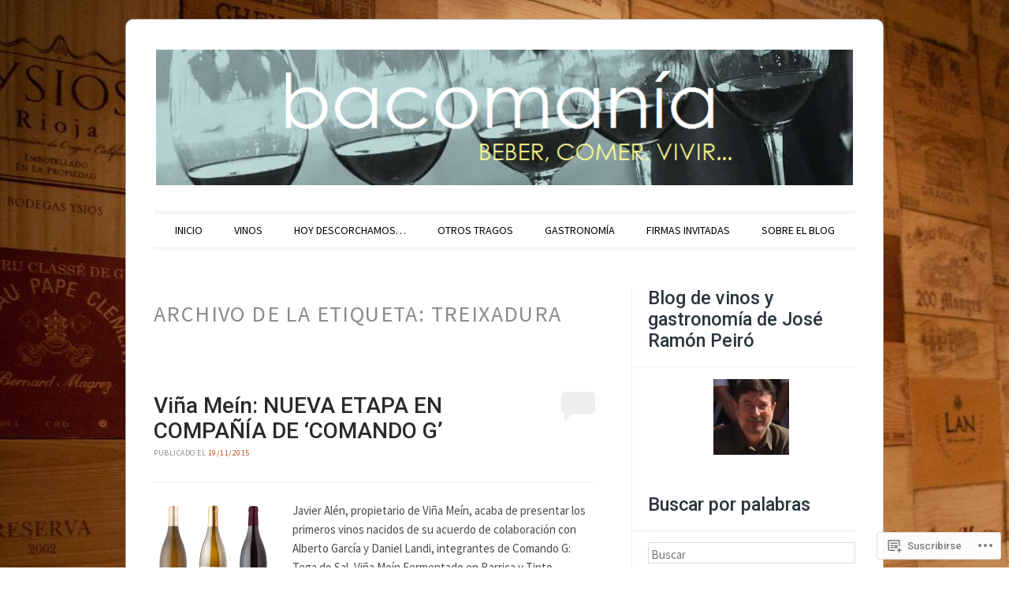

--- FILE ---
content_type: text/html; charset=UTF-8
request_url: https://bacomania.com/tag/treixadura/
body_size: 28962
content:
<!DOCTYPE html>
<!--[if IE 6]>
<html id="ie6" lang="es">
<![endif]-->
<!--[if IE 7]>
<html id="ie7" lang="es">
<![endif]-->
<!--[if IE 8]>
<html id="ie8" lang="es">
<![endif]-->
<!--[if !(IE 6) & !(IE 7) & !(IE 8)]><!-->
<html lang="es">
<!--<![endif]-->
<head>
<meta charset="UTF-8" />
<meta name="viewport" content="width=device-width" />
<title>treixadura | bacomanía</title>
<link rel="profile" href="http://gmpg.org/xfn/11" />
<link rel="pingback" href="https://bacomania.com/xmlrpc.php" />
<!--[if lt IE 9]>
<script src="https://s0.wp.com/wp-content/themes/pub/forever/js/html5.js?m=1323451932i" type="text/javascript"></script>
<![endif]-->

<script type="text/javascript">
  WebFontConfig = {"google":{"families":["Source+Sans+Pro:r,i,b,bi:latin,latin-ext","Raleway:100:latin,latin-ext","Roboto:500:latin,latin-ext"]},"api_url":"https:\/\/fonts-api.wp.com\/css"};
  (function() {
    var wf = document.createElement('script');
    wf.src = '/wp-content/plugins/custom-fonts/js/webfont.js';
    wf.type = 'text/javascript';
    wf.async = 'true';
    var s = document.getElementsByTagName('script')[0];
    s.parentNode.insertBefore(wf, s);
	})();
</script><style id="jetpack-custom-fonts-css">.wf-active #site-title{font-family:"Raleway",sans-serif;font-size:70.8px;font-style:normal;font-weight:100}.wf-active body, .wf-active button, .wf-active input, .wf-active select, .wf-active textarea{font-family:"Source Sans Pro",sans-serif}.wf-active .recent-post .entry-meta{font-family:"Source Sans Pro",sans-serif}.wf-active .page-title{font-family:"Source Sans Pro",sans-serif}.wf-active .entry-header .entry-meta{font-family:"Source Sans Pro",sans-serif}.wf-active footer.entry-meta{font-family:"Source Sans Pro",sans-serif}.wf-active .comment-meta{font-family:"Source Sans Pro",sans-serif}.wf-active h1{font-family:"Roboto",sans-serif;font-size:28px;font-style:normal;font-weight:500}.wf-active h1.recent-title{font-family:"Roboto",sans-serif;font-size:26.9px;font-style:normal;font-weight:500}.wf-active h2{font-family:"Roboto",sans-serif;font-size:24.6px;font-style:normal;font-weight:500}.wf-active h4, .wf-active h5, .wf-active h6{font-family:"Roboto",sans-serif;font-size:12.3px;font-style:normal;font-weight:500}.wf-active #site-description{font-family:"Roboto",sans-serif;font-size:28px;font-style:normal;font-weight:500}.wf-active #comments-title{font-family:"Roboto",sans-serif;font-size:11.2px;font-style:normal;font-weight:500}.wf-active #reply-title{font-family:"Roboto",sans-serif;font-style:normal;font-size:28px;font-weight:500}.wf-active .widget-title{font-family:"Roboto",sans-serif;font-size:23.5px;font-style:normal;font-weight:500}.wf-active #main div.sharedaddy h3.sd-title{font-family:"Roboto",sans-serif;font-size:11.2px;font-style:normal;font-weight:500}</style>
<meta name='robots' content='max-image-preview:large' />
<meta name="google-site-verification" content="wrMftuB2Xa8neDS01xUmWb_JQ6Adpa5-0UghDf9xn0w" />
<meta name="msvalidate.01" content="37C18784E1993056DB22D36509BAF4D3" />

<!-- Async WordPress.com Remote Login -->
<script id="wpcom_remote_login_js">
var wpcom_remote_login_extra_auth = '';
function wpcom_remote_login_remove_dom_node_id( element_id ) {
	var dom_node = document.getElementById( element_id );
	if ( dom_node ) { dom_node.parentNode.removeChild( dom_node ); }
}
function wpcom_remote_login_remove_dom_node_classes( class_name ) {
	var dom_nodes = document.querySelectorAll( '.' + class_name );
	for ( var i = 0; i < dom_nodes.length; i++ ) {
		dom_nodes[ i ].parentNode.removeChild( dom_nodes[ i ] );
	}
}
function wpcom_remote_login_final_cleanup() {
	wpcom_remote_login_remove_dom_node_classes( "wpcom_remote_login_msg" );
	wpcom_remote_login_remove_dom_node_id( "wpcom_remote_login_key" );
	wpcom_remote_login_remove_dom_node_id( "wpcom_remote_login_validate" );
	wpcom_remote_login_remove_dom_node_id( "wpcom_remote_login_js" );
	wpcom_remote_login_remove_dom_node_id( "wpcom_request_access_iframe" );
	wpcom_remote_login_remove_dom_node_id( "wpcom_request_access_styles" );
}

// Watch for messages back from the remote login
window.addEventListener( "message", function( e ) {
	if ( e.origin === "https://r-login.wordpress.com" ) {
		var data = {};
		try {
			data = JSON.parse( e.data );
		} catch( e ) {
			wpcom_remote_login_final_cleanup();
			return;
		}

		if ( data.msg === 'LOGIN' ) {
			// Clean up the login check iframe
			wpcom_remote_login_remove_dom_node_id( "wpcom_remote_login_key" );

			var id_regex = new RegExp( /^[0-9]+$/ );
			var token_regex = new RegExp( /^.*|.*|.*$/ );
			if (
				token_regex.test( data.token )
				&& id_regex.test( data.wpcomid )
			) {
				// We have everything we need to ask for a login
				var script = document.createElement( "script" );
				script.setAttribute( "id", "wpcom_remote_login_validate" );
				script.src = '/remote-login.php?wpcom_remote_login=validate'
					+ '&wpcomid=' + data.wpcomid
					+ '&token=' + encodeURIComponent( data.token )
					+ '&host=' + window.location.protocol
					+ '//' + window.location.hostname
					+ '&postid=6263'
					+ '&is_singular=';
				document.body.appendChild( script );
			}

			return;
		}

		// Safari ITP, not logged in, so redirect
		if ( data.msg === 'LOGIN-REDIRECT' ) {
			window.location = 'https://wordpress.com/log-in?redirect_to=' + window.location.href;
			return;
		}

		// Safari ITP, storage access failed, remove the request
		if ( data.msg === 'LOGIN-REMOVE' ) {
			var css_zap = 'html { -webkit-transition: margin-top 1s; transition: margin-top 1s; } /* 9001 */ html { margin-top: 0 !important; } * html body { margin-top: 0 !important; } @media screen and ( max-width: 782px ) { html { margin-top: 0 !important; } * html body { margin-top: 0 !important; } }';
			var style_zap = document.createElement( 'style' );
			style_zap.type = 'text/css';
			style_zap.appendChild( document.createTextNode( css_zap ) );
			document.body.appendChild( style_zap );

			var e = document.getElementById( 'wpcom_request_access_iframe' );
			e.parentNode.removeChild( e );

			document.cookie = 'wordpress_com_login_access=denied; path=/; max-age=31536000';

			return;
		}

		// Safari ITP
		if ( data.msg === 'REQUEST_ACCESS' ) {
			console.log( 'request access: safari' );

			// Check ITP iframe enable/disable knob
			if ( wpcom_remote_login_extra_auth !== 'safari_itp_iframe' ) {
				return;
			}

			// If we are in a "private window" there is no ITP.
			var private_window = false;
			try {
				var opendb = window.openDatabase( null, null, null, null );
			} catch( e ) {
				private_window = true;
			}

			if ( private_window ) {
				console.log( 'private window' );
				return;
			}

			var iframe = document.createElement( 'iframe' );
			iframe.id = 'wpcom_request_access_iframe';
			iframe.setAttribute( 'scrolling', 'no' );
			iframe.setAttribute( 'sandbox', 'allow-storage-access-by-user-activation allow-scripts allow-same-origin allow-top-navigation-by-user-activation' );
			iframe.src = 'https://r-login.wordpress.com/remote-login.php?wpcom_remote_login=request_access&origin=' + encodeURIComponent( data.origin ) + '&wpcomid=' + encodeURIComponent( data.wpcomid );

			var css = 'html { -webkit-transition: margin-top 1s; transition: margin-top 1s; } /* 9001 */ html { margin-top: 46px !important; } * html body { margin-top: 46px !important; } @media screen and ( max-width: 660px ) { html { margin-top: 71px !important; } * html body { margin-top: 71px !important; } #wpcom_request_access_iframe { display: block; height: 71px !important; } } #wpcom_request_access_iframe { border: 0px; height: 46px; position: fixed; top: 0; left: 0; width: 100%; min-width: 100%; z-index: 99999; background: #23282d; } ';

			var style = document.createElement( 'style' );
			style.type = 'text/css';
			style.id = 'wpcom_request_access_styles';
			style.appendChild( document.createTextNode( css ) );
			document.body.appendChild( style );

			document.body.appendChild( iframe );
		}

		if ( data.msg === 'DONE' ) {
			wpcom_remote_login_final_cleanup();
		}
	}
}, false );

// Inject the remote login iframe after the page has had a chance to load
// more critical resources
window.addEventListener( "DOMContentLoaded", function( e ) {
	var iframe = document.createElement( "iframe" );
	iframe.style.display = "none";
	iframe.setAttribute( "scrolling", "no" );
	iframe.setAttribute( "id", "wpcom_remote_login_key" );
	iframe.src = "https://r-login.wordpress.com/remote-login.php"
		+ "?wpcom_remote_login=key"
		+ "&origin=aHR0cHM6Ly9iYWNvbWFuaWEuY29t"
		+ "&wpcomid=56994799"
		+ "&time=" + Math.floor( Date.now() / 1000 );
	document.body.appendChild( iframe );
}, false );
</script>
<link rel='dns-prefetch' href='//s0.wp.com' />
<link rel='dns-prefetch' href='//fonts-api.wp.com' />
<link rel="alternate" type="application/rss+xml" title="bacomanía &raquo; Feed" href="https://bacomania.com/feed/" />
<link rel="alternate" type="application/rss+xml" title="bacomanía &raquo; Feed de los comentarios" href="https://bacomania.com/comments/feed/" />
<link rel="alternate" type="application/rss+xml" title="bacomanía &raquo; Etiqueta treixadura del feed" href="https://bacomania.com/tag/treixadura/feed/" />
	<script type="text/javascript">
		/* <![CDATA[ */
		function addLoadEvent(func) {
			var oldonload = window.onload;
			if (typeof window.onload != 'function') {
				window.onload = func;
			} else {
				window.onload = function () {
					oldonload();
					func();
				}
			}
		}
		/* ]]> */
	</script>
	<link crossorigin='anonymous' rel='stylesheet' id='all-css-0-1' href='/wp-content/mu-plugins/likes/jetpack-likes.css?m=1743883414i&cssminify=yes' type='text/css' media='all' />
<style id='wp-emoji-styles-inline-css'>

	img.wp-smiley, img.emoji {
		display: inline !important;
		border: none !important;
		box-shadow: none !important;
		height: 1em !important;
		width: 1em !important;
		margin: 0 0.07em !important;
		vertical-align: -0.1em !important;
		background: none !important;
		padding: 0 !important;
	}
/*# sourceURL=wp-emoji-styles-inline-css */
</style>
<link crossorigin='anonymous' rel='stylesheet' id='all-css-2-1' href='/wp-content/plugins/gutenberg-core/v22.2.0/build/styles/block-library/style.css?m=1764855221i&cssminify=yes' type='text/css' media='all' />
<style id='wp-block-library-inline-css'>
.has-text-align-justify {
	text-align:justify;
}
.has-text-align-justify{text-align:justify;}

/*# sourceURL=wp-block-library-inline-css */
</style><style id='global-styles-inline-css'>
:root{--wp--preset--aspect-ratio--square: 1;--wp--preset--aspect-ratio--4-3: 4/3;--wp--preset--aspect-ratio--3-4: 3/4;--wp--preset--aspect-ratio--3-2: 3/2;--wp--preset--aspect-ratio--2-3: 2/3;--wp--preset--aspect-ratio--16-9: 16/9;--wp--preset--aspect-ratio--9-16: 9/16;--wp--preset--color--black: #000000;--wp--preset--color--cyan-bluish-gray: #abb8c3;--wp--preset--color--white: #ffffff;--wp--preset--color--pale-pink: #f78da7;--wp--preset--color--vivid-red: #cf2e2e;--wp--preset--color--luminous-vivid-orange: #ff6900;--wp--preset--color--luminous-vivid-amber: #fcb900;--wp--preset--color--light-green-cyan: #7bdcb5;--wp--preset--color--vivid-green-cyan: #00d084;--wp--preset--color--pale-cyan-blue: #8ed1fc;--wp--preset--color--vivid-cyan-blue: #0693e3;--wp--preset--color--vivid-purple: #9b51e0;--wp--preset--gradient--vivid-cyan-blue-to-vivid-purple: linear-gradient(135deg,rgb(6,147,227) 0%,rgb(155,81,224) 100%);--wp--preset--gradient--light-green-cyan-to-vivid-green-cyan: linear-gradient(135deg,rgb(122,220,180) 0%,rgb(0,208,130) 100%);--wp--preset--gradient--luminous-vivid-amber-to-luminous-vivid-orange: linear-gradient(135deg,rgb(252,185,0) 0%,rgb(255,105,0) 100%);--wp--preset--gradient--luminous-vivid-orange-to-vivid-red: linear-gradient(135deg,rgb(255,105,0) 0%,rgb(207,46,46) 100%);--wp--preset--gradient--very-light-gray-to-cyan-bluish-gray: linear-gradient(135deg,rgb(238,238,238) 0%,rgb(169,184,195) 100%);--wp--preset--gradient--cool-to-warm-spectrum: linear-gradient(135deg,rgb(74,234,220) 0%,rgb(151,120,209) 20%,rgb(207,42,186) 40%,rgb(238,44,130) 60%,rgb(251,105,98) 80%,rgb(254,248,76) 100%);--wp--preset--gradient--blush-light-purple: linear-gradient(135deg,rgb(255,206,236) 0%,rgb(152,150,240) 100%);--wp--preset--gradient--blush-bordeaux: linear-gradient(135deg,rgb(254,205,165) 0%,rgb(254,45,45) 50%,rgb(107,0,62) 100%);--wp--preset--gradient--luminous-dusk: linear-gradient(135deg,rgb(255,203,112) 0%,rgb(199,81,192) 50%,rgb(65,88,208) 100%);--wp--preset--gradient--pale-ocean: linear-gradient(135deg,rgb(255,245,203) 0%,rgb(182,227,212) 50%,rgb(51,167,181) 100%);--wp--preset--gradient--electric-grass: linear-gradient(135deg,rgb(202,248,128) 0%,rgb(113,206,126) 100%);--wp--preset--gradient--midnight: linear-gradient(135deg,rgb(2,3,129) 0%,rgb(40,116,252) 100%);--wp--preset--font-size--small: 13px;--wp--preset--font-size--medium: 20px;--wp--preset--font-size--large: 36px;--wp--preset--font-size--x-large: 42px;--wp--preset--font-family--albert-sans: 'Albert Sans', sans-serif;--wp--preset--font-family--alegreya: Alegreya, serif;--wp--preset--font-family--arvo: Arvo, serif;--wp--preset--font-family--bodoni-moda: 'Bodoni Moda', serif;--wp--preset--font-family--bricolage-grotesque: 'Bricolage Grotesque', sans-serif;--wp--preset--font-family--cabin: Cabin, sans-serif;--wp--preset--font-family--chivo: Chivo, sans-serif;--wp--preset--font-family--commissioner: Commissioner, sans-serif;--wp--preset--font-family--cormorant: Cormorant, serif;--wp--preset--font-family--courier-prime: 'Courier Prime', monospace;--wp--preset--font-family--crimson-pro: 'Crimson Pro', serif;--wp--preset--font-family--dm-mono: 'DM Mono', monospace;--wp--preset--font-family--dm-sans: 'DM Sans', sans-serif;--wp--preset--font-family--dm-serif-display: 'DM Serif Display', serif;--wp--preset--font-family--domine: Domine, serif;--wp--preset--font-family--eb-garamond: 'EB Garamond', serif;--wp--preset--font-family--epilogue: Epilogue, sans-serif;--wp--preset--font-family--fahkwang: Fahkwang, sans-serif;--wp--preset--font-family--figtree: Figtree, sans-serif;--wp--preset--font-family--fira-sans: 'Fira Sans', sans-serif;--wp--preset--font-family--fjalla-one: 'Fjalla One', sans-serif;--wp--preset--font-family--fraunces: Fraunces, serif;--wp--preset--font-family--gabarito: Gabarito, system-ui;--wp--preset--font-family--ibm-plex-mono: 'IBM Plex Mono', monospace;--wp--preset--font-family--ibm-plex-sans: 'IBM Plex Sans', sans-serif;--wp--preset--font-family--ibarra-real-nova: 'Ibarra Real Nova', serif;--wp--preset--font-family--instrument-serif: 'Instrument Serif', serif;--wp--preset--font-family--inter: Inter, sans-serif;--wp--preset--font-family--josefin-sans: 'Josefin Sans', sans-serif;--wp--preset--font-family--jost: Jost, sans-serif;--wp--preset--font-family--libre-baskerville: 'Libre Baskerville', serif;--wp--preset--font-family--libre-franklin: 'Libre Franklin', sans-serif;--wp--preset--font-family--literata: Literata, serif;--wp--preset--font-family--lora: Lora, serif;--wp--preset--font-family--merriweather: Merriweather, serif;--wp--preset--font-family--montserrat: Montserrat, sans-serif;--wp--preset--font-family--newsreader: Newsreader, serif;--wp--preset--font-family--noto-sans-mono: 'Noto Sans Mono', sans-serif;--wp--preset--font-family--nunito: Nunito, sans-serif;--wp--preset--font-family--open-sans: 'Open Sans', sans-serif;--wp--preset--font-family--overpass: Overpass, sans-serif;--wp--preset--font-family--pt-serif: 'PT Serif', serif;--wp--preset--font-family--petrona: Petrona, serif;--wp--preset--font-family--piazzolla: Piazzolla, serif;--wp--preset--font-family--playfair-display: 'Playfair Display', serif;--wp--preset--font-family--plus-jakarta-sans: 'Plus Jakarta Sans', sans-serif;--wp--preset--font-family--poppins: Poppins, sans-serif;--wp--preset--font-family--raleway: Raleway, sans-serif;--wp--preset--font-family--roboto: Roboto, sans-serif;--wp--preset--font-family--roboto-slab: 'Roboto Slab', serif;--wp--preset--font-family--rubik: Rubik, sans-serif;--wp--preset--font-family--rufina: Rufina, serif;--wp--preset--font-family--sora: Sora, sans-serif;--wp--preset--font-family--source-sans-3: 'Source Sans 3', sans-serif;--wp--preset--font-family--source-serif-4: 'Source Serif 4', serif;--wp--preset--font-family--space-mono: 'Space Mono', monospace;--wp--preset--font-family--syne: Syne, sans-serif;--wp--preset--font-family--texturina: Texturina, serif;--wp--preset--font-family--urbanist: Urbanist, sans-serif;--wp--preset--font-family--work-sans: 'Work Sans', sans-serif;--wp--preset--spacing--20: 0.44rem;--wp--preset--spacing--30: 0.67rem;--wp--preset--spacing--40: 1rem;--wp--preset--spacing--50: 1.5rem;--wp--preset--spacing--60: 2.25rem;--wp--preset--spacing--70: 3.38rem;--wp--preset--spacing--80: 5.06rem;--wp--preset--shadow--natural: 6px 6px 9px rgba(0, 0, 0, 0.2);--wp--preset--shadow--deep: 12px 12px 50px rgba(0, 0, 0, 0.4);--wp--preset--shadow--sharp: 6px 6px 0px rgba(0, 0, 0, 0.2);--wp--preset--shadow--outlined: 6px 6px 0px -3px rgb(255, 255, 255), 6px 6px rgb(0, 0, 0);--wp--preset--shadow--crisp: 6px 6px 0px rgb(0, 0, 0);}:where(.is-layout-flex){gap: 0.5em;}:where(.is-layout-grid){gap: 0.5em;}body .is-layout-flex{display: flex;}.is-layout-flex{flex-wrap: wrap;align-items: center;}.is-layout-flex > :is(*, div){margin: 0;}body .is-layout-grid{display: grid;}.is-layout-grid > :is(*, div){margin: 0;}:where(.wp-block-columns.is-layout-flex){gap: 2em;}:where(.wp-block-columns.is-layout-grid){gap: 2em;}:where(.wp-block-post-template.is-layout-flex){gap: 1.25em;}:where(.wp-block-post-template.is-layout-grid){gap: 1.25em;}.has-black-color{color: var(--wp--preset--color--black) !important;}.has-cyan-bluish-gray-color{color: var(--wp--preset--color--cyan-bluish-gray) !important;}.has-white-color{color: var(--wp--preset--color--white) !important;}.has-pale-pink-color{color: var(--wp--preset--color--pale-pink) !important;}.has-vivid-red-color{color: var(--wp--preset--color--vivid-red) !important;}.has-luminous-vivid-orange-color{color: var(--wp--preset--color--luminous-vivid-orange) !important;}.has-luminous-vivid-amber-color{color: var(--wp--preset--color--luminous-vivid-amber) !important;}.has-light-green-cyan-color{color: var(--wp--preset--color--light-green-cyan) !important;}.has-vivid-green-cyan-color{color: var(--wp--preset--color--vivid-green-cyan) !important;}.has-pale-cyan-blue-color{color: var(--wp--preset--color--pale-cyan-blue) !important;}.has-vivid-cyan-blue-color{color: var(--wp--preset--color--vivid-cyan-blue) !important;}.has-vivid-purple-color{color: var(--wp--preset--color--vivid-purple) !important;}.has-black-background-color{background-color: var(--wp--preset--color--black) !important;}.has-cyan-bluish-gray-background-color{background-color: var(--wp--preset--color--cyan-bluish-gray) !important;}.has-white-background-color{background-color: var(--wp--preset--color--white) !important;}.has-pale-pink-background-color{background-color: var(--wp--preset--color--pale-pink) !important;}.has-vivid-red-background-color{background-color: var(--wp--preset--color--vivid-red) !important;}.has-luminous-vivid-orange-background-color{background-color: var(--wp--preset--color--luminous-vivid-orange) !important;}.has-luminous-vivid-amber-background-color{background-color: var(--wp--preset--color--luminous-vivid-amber) !important;}.has-light-green-cyan-background-color{background-color: var(--wp--preset--color--light-green-cyan) !important;}.has-vivid-green-cyan-background-color{background-color: var(--wp--preset--color--vivid-green-cyan) !important;}.has-pale-cyan-blue-background-color{background-color: var(--wp--preset--color--pale-cyan-blue) !important;}.has-vivid-cyan-blue-background-color{background-color: var(--wp--preset--color--vivid-cyan-blue) !important;}.has-vivid-purple-background-color{background-color: var(--wp--preset--color--vivid-purple) !important;}.has-black-border-color{border-color: var(--wp--preset--color--black) !important;}.has-cyan-bluish-gray-border-color{border-color: var(--wp--preset--color--cyan-bluish-gray) !important;}.has-white-border-color{border-color: var(--wp--preset--color--white) !important;}.has-pale-pink-border-color{border-color: var(--wp--preset--color--pale-pink) !important;}.has-vivid-red-border-color{border-color: var(--wp--preset--color--vivid-red) !important;}.has-luminous-vivid-orange-border-color{border-color: var(--wp--preset--color--luminous-vivid-orange) !important;}.has-luminous-vivid-amber-border-color{border-color: var(--wp--preset--color--luminous-vivid-amber) !important;}.has-light-green-cyan-border-color{border-color: var(--wp--preset--color--light-green-cyan) !important;}.has-vivid-green-cyan-border-color{border-color: var(--wp--preset--color--vivid-green-cyan) !important;}.has-pale-cyan-blue-border-color{border-color: var(--wp--preset--color--pale-cyan-blue) !important;}.has-vivid-cyan-blue-border-color{border-color: var(--wp--preset--color--vivid-cyan-blue) !important;}.has-vivid-purple-border-color{border-color: var(--wp--preset--color--vivid-purple) !important;}.has-vivid-cyan-blue-to-vivid-purple-gradient-background{background: var(--wp--preset--gradient--vivid-cyan-blue-to-vivid-purple) !important;}.has-light-green-cyan-to-vivid-green-cyan-gradient-background{background: var(--wp--preset--gradient--light-green-cyan-to-vivid-green-cyan) !important;}.has-luminous-vivid-amber-to-luminous-vivid-orange-gradient-background{background: var(--wp--preset--gradient--luminous-vivid-amber-to-luminous-vivid-orange) !important;}.has-luminous-vivid-orange-to-vivid-red-gradient-background{background: var(--wp--preset--gradient--luminous-vivid-orange-to-vivid-red) !important;}.has-very-light-gray-to-cyan-bluish-gray-gradient-background{background: var(--wp--preset--gradient--very-light-gray-to-cyan-bluish-gray) !important;}.has-cool-to-warm-spectrum-gradient-background{background: var(--wp--preset--gradient--cool-to-warm-spectrum) !important;}.has-blush-light-purple-gradient-background{background: var(--wp--preset--gradient--blush-light-purple) !important;}.has-blush-bordeaux-gradient-background{background: var(--wp--preset--gradient--blush-bordeaux) !important;}.has-luminous-dusk-gradient-background{background: var(--wp--preset--gradient--luminous-dusk) !important;}.has-pale-ocean-gradient-background{background: var(--wp--preset--gradient--pale-ocean) !important;}.has-electric-grass-gradient-background{background: var(--wp--preset--gradient--electric-grass) !important;}.has-midnight-gradient-background{background: var(--wp--preset--gradient--midnight) !important;}.has-small-font-size{font-size: var(--wp--preset--font-size--small) !important;}.has-medium-font-size{font-size: var(--wp--preset--font-size--medium) !important;}.has-large-font-size{font-size: var(--wp--preset--font-size--large) !important;}.has-x-large-font-size{font-size: var(--wp--preset--font-size--x-large) !important;}.has-albert-sans-font-family{font-family: var(--wp--preset--font-family--albert-sans) !important;}.has-alegreya-font-family{font-family: var(--wp--preset--font-family--alegreya) !important;}.has-arvo-font-family{font-family: var(--wp--preset--font-family--arvo) !important;}.has-bodoni-moda-font-family{font-family: var(--wp--preset--font-family--bodoni-moda) !important;}.has-bricolage-grotesque-font-family{font-family: var(--wp--preset--font-family--bricolage-grotesque) !important;}.has-cabin-font-family{font-family: var(--wp--preset--font-family--cabin) !important;}.has-chivo-font-family{font-family: var(--wp--preset--font-family--chivo) !important;}.has-commissioner-font-family{font-family: var(--wp--preset--font-family--commissioner) !important;}.has-cormorant-font-family{font-family: var(--wp--preset--font-family--cormorant) !important;}.has-courier-prime-font-family{font-family: var(--wp--preset--font-family--courier-prime) !important;}.has-crimson-pro-font-family{font-family: var(--wp--preset--font-family--crimson-pro) !important;}.has-dm-mono-font-family{font-family: var(--wp--preset--font-family--dm-mono) !important;}.has-dm-sans-font-family{font-family: var(--wp--preset--font-family--dm-sans) !important;}.has-dm-serif-display-font-family{font-family: var(--wp--preset--font-family--dm-serif-display) !important;}.has-domine-font-family{font-family: var(--wp--preset--font-family--domine) !important;}.has-eb-garamond-font-family{font-family: var(--wp--preset--font-family--eb-garamond) !important;}.has-epilogue-font-family{font-family: var(--wp--preset--font-family--epilogue) !important;}.has-fahkwang-font-family{font-family: var(--wp--preset--font-family--fahkwang) !important;}.has-figtree-font-family{font-family: var(--wp--preset--font-family--figtree) !important;}.has-fira-sans-font-family{font-family: var(--wp--preset--font-family--fira-sans) !important;}.has-fjalla-one-font-family{font-family: var(--wp--preset--font-family--fjalla-one) !important;}.has-fraunces-font-family{font-family: var(--wp--preset--font-family--fraunces) !important;}.has-gabarito-font-family{font-family: var(--wp--preset--font-family--gabarito) !important;}.has-ibm-plex-mono-font-family{font-family: var(--wp--preset--font-family--ibm-plex-mono) !important;}.has-ibm-plex-sans-font-family{font-family: var(--wp--preset--font-family--ibm-plex-sans) !important;}.has-ibarra-real-nova-font-family{font-family: var(--wp--preset--font-family--ibarra-real-nova) !important;}.has-instrument-serif-font-family{font-family: var(--wp--preset--font-family--instrument-serif) !important;}.has-inter-font-family{font-family: var(--wp--preset--font-family--inter) !important;}.has-josefin-sans-font-family{font-family: var(--wp--preset--font-family--josefin-sans) !important;}.has-jost-font-family{font-family: var(--wp--preset--font-family--jost) !important;}.has-libre-baskerville-font-family{font-family: var(--wp--preset--font-family--libre-baskerville) !important;}.has-libre-franklin-font-family{font-family: var(--wp--preset--font-family--libre-franklin) !important;}.has-literata-font-family{font-family: var(--wp--preset--font-family--literata) !important;}.has-lora-font-family{font-family: var(--wp--preset--font-family--lora) !important;}.has-merriweather-font-family{font-family: var(--wp--preset--font-family--merriweather) !important;}.has-montserrat-font-family{font-family: var(--wp--preset--font-family--montserrat) !important;}.has-newsreader-font-family{font-family: var(--wp--preset--font-family--newsreader) !important;}.has-noto-sans-mono-font-family{font-family: var(--wp--preset--font-family--noto-sans-mono) !important;}.has-nunito-font-family{font-family: var(--wp--preset--font-family--nunito) !important;}.has-open-sans-font-family{font-family: var(--wp--preset--font-family--open-sans) !important;}.has-overpass-font-family{font-family: var(--wp--preset--font-family--overpass) !important;}.has-pt-serif-font-family{font-family: var(--wp--preset--font-family--pt-serif) !important;}.has-petrona-font-family{font-family: var(--wp--preset--font-family--petrona) !important;}.has-piazzolla-font-family{font-family: var(--wp--preset--font-family--piazzolla) !important;}.has-playfair-display-font-family{font-family: var(--wp--preset--font-family--playfair-display) !important;}.has-plus-jakarta-sans-font-family{font-family: var(--wp--preset--font-family--plus-jakarta-sans) !important;}.has-poppins-font-family{font-family: var(--wp--preset--font-family--poppins) !important;}.has-raleway-font-family{font-family: var(--wp--preset--font-family--raleway) !important;}.has-roboto-font-family{font-family: var(--wp--preset--font-family--roboto) !important;}.has-roboto-slab-font-family{font-family: var(--wp--preset--font-family--roboto-slab) !important;}.has-rubik-font-family{font-family: var(--wp--preset--font-family--rubik) !important;}.has-rufina-font-family{font-family: var(--wp--preset--font-family--rufina) !important;}.has-sora-font-family{font-family: var(--wp--preset--font-family--sora) !important;}.has-source-sans-3-font-family{font-family: var(--wp--preset--font-family--source-sans-3) !important;}.has-source-serif-4-font-family{font-family: var(--wp--preset--font-family--source-serif-4) !important;}.has-space-mono-font-family{font-family: var(--wp--preset--font-family--space-mono) !important;}.has-syne-font-family{font-family: var(--wp--preset--font-family--syne) !important;}.has-texturina-font-family{font-family: var(--wp--preset--font-family--texturina) !important;}.has-urbanist-font-family{font-family: var(--wp--preset--font-family--urbanist) !important;}.has-work-sans-font-family{font-family: var(--wp--preset--font-family--work-sans) !important;}
/*# sourceURL=global-styles-inline-css */
</style>

<style id='classic-theme-styles-inline-css'>
/*! This file is auto-generated */
.wp-block-button__link{color:#fff;background-color:#32373c;border-radius:9999px;box-shadow:none;text-decoration:none;padding:calc(.667em + 2px) calc(1.333em + 2px);font-size:1.125em}.wp-block-file__button{background:#32373c;color:#fff;text-decoration:none}
/*# sourceURL=/wp-includes/css/classic-themes.min.css */
</style>
<link crossorigin='anonymous' rel='stylesheet' id='all-css-4-1' href='/_static/??-eJyNj90KwjAMhV/INHQb/lyIz2K7OKttV5p207e3TpyCMLwJIZzvnBwcA+jeJ/IJg82d8Yy6V7bXV8ZKyK2QwMYFSxBpEA22htOsAE53S0Izr/DLyGX4eEUqdxeO6alw1JojWXJFtoSNpu0oFZzfOyS6LSOhxIBSIRIzlOlMdpDOJYt/uNcZQ1Z4Kh8OFNF4jVMdmJz+Qeb2B7eXm0aud3VdV5cHRJJ9/A==&cssminify=yes' type='text/css' media='all' />
<link rel='stylesheet' id='raleway-css' href='https://fonts-api.wp.com/css?family=Raleway%3A100&#038;ver=6.9-RC2-61304' media='all' />
<style id='jetpack_facebook_likebox-inline-css'>
.widget_facebook_likebox {
	overflow: hidden;
}

/*# sourceURL=/wp-content/mu-plugins/jetpack-plugin/moon/modules/widgets/facebook-likebox/style.css */
</style>
<link crossorigin='anonymous' rel='stylesheet' id='all-css-8-1' href='/_static/??-eJzTLy/QTc7PK0nNK9HPLdUtyClNz8wr1i9KTcrJTwcy0/WTi5G5ekCujj52Temp+bo5+cmJJZn5eSgc3bScxMwikFb7XFtDE1NLExMLc0OTLACohS2q&cssminify=yes' type='text/css' media='all' />
<link crossorigin='anonymous' rel='stylesheet' id='print-css-9-1' href='/wp-content/mu-plugins/global-print/global-print.css?m=1465851035i&cssminify=yes' type='text/css' media='print' />
<style id='jetpack-global-styles-frontend-style-inline-css'>
:root { --font-headings: unset; --font-base: unset; --font-headings-default: -apple-system,BlinkMacSystemFont,"Segoe UI",Roboto,Oxygen-Sans,Ubuntu,Cantarell,"Helvetica Neue",sans-serif; --font-base-default: -apple-system,BlinkMacSystemFont,"Segoe UI",Roboto,Oxygen-Sans,Ubuntu,Cantarell,"Helvetica Neue",sans-serif;}
/*# sourceURL=jetpack-global-styles-frontend-style-inline-css */
</style>
<link crossorigin='anonymous' rel='stylesheet' id='all-css-12-1' href='/_static/??-eJyNjcEKwjAQRH/IuFRT6kX8FNkmS5K6yQY3Qfx7bfEiXrwM82B4A49qnJRGpUHupnIPqSgs1Cq624chi6zhO5OCRryTR++fW00l7J3qDv43XVNxoOISsmEJol/wY2uR8vs3WggsM/I6uOTzMI3Hw8lOg11eUT1JKA==&cssminify=yes' type='text/css' media='all' />
<script type="text/javascript" id="wpcom-actionbar-placeholder-js-extra">
/* <![CDATA[ */
var actionbardata = {"siteID":"56994799","postID":"0","siteURL":"https://bacomania.com","xhrURL":"https://bacomania.com/wp-admin/admin-ajax.php","nonce":"6455fa68ac","isLoggedIn":"","statusMessage":"","subsEmailDefault":"instantly","proxyScriptUrl":"https://s0.wp.com/wp-content/js/wpcom-proxy-request.js?m=1513050504i&amp;ver=20211021","i18n":{"followedText":"Las nuevas entradas de este sitio aparecer\u00e1n ahora en tu \u003Ca href=\"https://wordpress.com/reader\"\u003ELector\u003C/a\u003E","foldBar":"Contraer esta barra","unfoldBar":"Expandir esta barra","shortLinkCopied":"El enlace corto se ha copiado al portapapeles."}};
//# sourceURL=wpcom-actionbar-placeholder-js-extra
/* ]]> */
</script>
<script type="text/javascript" id="jetpack-mu-wpcom-settings-js-before">
/* <![CDATA[ */
var JETPACK_MU_WPCOM_SETTINGS = {"assetsUrl":"https://s0.wp.com/wp-content/mu-plugins/jetpack-mu-wpcom-plugin/moon/jetpack_vendor/automattic/jetpack-mu-wpcom/src/build/"};
//# sourceURL=jetpack-mu-wpcom-settings-js-before
/* ]]> */
</script>
<script crossorigin='anonymous' type='text/javascript'  src='/wp-content/js/rlt-proxy.js?m=1720530689i'></script>
<script type="text/javascript" id="rlt-proxy-js-after">
/* <![CDATA[ */
	rltInitialize( {"token":null,"iframeOrigins":["https:\/\/widgets.wp.com"]} );
//# sourceURL=rlt-proxy-js-after
/* ]]> */
</script>
<link rel="EditURI" type="application/rsd+xml" title="RSD" href="https://bacomania.wordpress.com/xmlrpc.php?rsd" />
<meta name="generator" content="WordPress.com" />

<!-- Jetpack Open Graph Tags -->
<meta property="og:type" content="website" />
<meta property="og:title" content="treixadura &#8211; bacomanía" />
<meta property="og:url" content="https://bacomania.com/tag/treixadura/" />
<meta property="og:site_name" content="bacomanía" />
<meta property="og:image" content="https://secure.gravatar.com/blavatar/16182b7ad4d5ff27990ebfd8ef403dfb60e592ff268934a85dd715af2f507a7a?s=200&#038;ts=1767334800" />
<meta property="og:image:width" content="200" />
<meta property="og:image:height" content="200" />
<meta property="og:image:alt" content="" />
<meta property="og:locale" content="es_ES" />
<meta name="twitter:creator" content="@jrpeiro" />
<meta name="twitter:site" content="@jrpeiro" />

<!-- End Jetpack Open Graph Tags -->
<link rel="shortcut icon" type="image/x-icon" href="https://secure.gravatar.com/blavatar/16182b7ad4d5ff27990ebfd8ef403dfb60e592ff268934a85dd715af2f507a7a?s=32" sizes="16x16" />
<link rel="icon" type="image/x-icon" href="https://secure.gravatar.com/blavatar/16182b7ad4d5ff27990ebfd8ef403dfb60e592ff268934a85dd715af2f507a7a?s=32" sizes="16x16" />
<link rel="apple-touch-icon" href="https://secure.gravatar.com/blavatar/16182b7ad4d5ff27990ebfd8ef403dfb60e592ff268934a85dd715af2f507a7a?s=114" />
<link rel='openid.server' href='https://bacomania.com/?openidserver=1' />
<link rel='openid.delegate' href='https://bacomania.com/' />
<link rel="search" type="application/opensearchdescription+xml" href="https://bacomania.com/osd.xml" title="bacomanía" />
<link rel="search" type="application/opensearchdescription+xml" href="https://s1.wp.com/opensearch.xml" title="WordPress.com" />
<meta name="theme-color" content="#FFFFFF" />
	<style>
		/* Link color */
		a,
		a:visited,
		#site-title a,
		.recent-title a:hover,
		.recent-title a:focus,
		.recent-title a:active,
		.entry-title a:hover,
		.entry-title a:focus,
		.entry-title a:active,
		.comment-meta a:hover,
		.comment-meta a:focus,
		.comment-meta a:active {
			color: #d35119;
		}
	</style>
<meta name="description" content="Entradas sobre treixadura escritas por José Ramón Peiró" />
	<style type="text/css">
	#masthead img {
		margin: 1.615em 0 0;
	}
	.custom-header {
		display: block;
		text-align: center;
	}
			#site-title {
			position: absolute !important;
			clip: rect(1px 1px 1px 1px); /* IE6, IE7 */
			clip: rect(1px, 1px, 1px, 1px);
		}
		#masthead img {
			margin: -0.8075em 0 0;
		}
		</style>
	<style type="text/css" id="custom-background-css">
body.custom-background { background-color: #FFFFFF; background-image: url("https://bacomania.files.wordpress.com/2013/10/rekondo2.jpg"); background-position: center top; background-size: auto; background-repeat: no-repeat; background-attachment: fixed; }
</style>
	<style type="text/css" id="custom-colors-css">body { background-color: #FFFFFF;}
a { color: #BF4916;}
.entry-title a:focus, .entry-title a:active, .entry-title a:hover { color: #BF4916;}
.recent-title a:focus, .recent-title a:active, .recent-title a:hover { color: #BF4916;}
.entry-meta a { color: #BF4916;}
.more-link a { color: #BF4916;}
#page #site-title a { color: #BF4916;}
.more-link a { color: #BF4916;}
#site-description { color: #2A363B;}
.recent-title a { color: #2A363B;}
.entry-title a { color: #2A363B;}
#secondary .widget-title { color: #2A363B;}
</style>
			<link rel="stylesheet" id="custom-css-css" type="text/css" href="https://s0.wp.com/?custom-css=1&#038;csblog=3R8WX&#038;cscache=6&#038;csrev=97" />
			<link crossorigin='anonymous' rel='stylesheet' id='all-css-0-3' href='/_static/??-eJydzMEKwkAMBNAfcg3VSr2InyJtGsq22U1osiz+vS2oZ/E2MwwPqgaU7JQdUgnKZYrZYCbXHpd3hySS4REzwsCCi4HVqLQe0ewAvwtJxsJkgP0qxYi/p8/wL1jjOJEbuGhQsS2ZP5l27p5uTXc5n65t17TzC87EWdk=&cssminify=yes' type='text/css' media='all' />
</head>

<body class="archive tag tag-treixadura tag-5831373 custom-background wp-theme-pubforever customizer-styles-applied single-author indexed jetpack-reblog-enabled custom-colors">

<div id="page" class="hfeed">

		
<header id="masthead" role="banner">
	<h1 id="site-title"><a href="https://bacomania.com/" title="bacomanía" rel="home">bacomanía</a></h1>

				<a class="custom-header" href="https://bacomania.com/" rel="home">
			<img class="custom-header-image" src="https://bacomania.com/wp-content/uploads/2014/08/cata_concurso_bn_e_3.png" width="885" height="173" alt="" />
		</a>
	
	<nav id="access" role="navigation">
		<h1 class="assistive-text section-heading">Menú principal</h1>
		<div class="skip-link assistive-text"><a href="#content" title="Saltar al contenido.">Saltar al contenido.</a></div>

		<div class="menu-menu-1-container"><ul id="menu-menu-1" class="menu"><li id="menu-item-330" class="menu-item menu-item-type-custom menu-item-object-custom menu-item-home menu-item-330"><a href="https://bacomania.com/">INICIO</a></li>
<li id="menu-item-978" class="menu-item menu-item-type-taxonomy menu-item-object-category current-menu-ancestor menu-item-has-children menu-item-978"><a href="https://bacomania.com/category/vinos/">VINOS</a>
<ul class="sub-menu">
	<li id="menu-item-982" class="menu-item menu-item-type-taxonomy menu-item-object-category current-menu-ancestor menu-item-has-children menu-item-982"><a href="https://bacomania.com/category/vinos/uvas/">Uvas</a>
	<ul class="sub-menu">
		<li id="menu-item-4202" class="menu-item menu-item-type-taxonomy menu-item-object-post_tag current-menu-ancestor current-menu-parent menu-item-has-children menu-item-4202"><a href="https://bacomania.com/tag/blancas/">Blancas</a>
		<ul class="sub-menu">
			<li id="menu-item-4173" class="menu-item menu-item-type-taxonomy menu-item-object-post_tag menu-item-4173"><a href="https://bacomania.com/tag/albarino/">albariño</a></li>
			<li id="menu-item-4174" class="menu-item menu-item-type-taxonomy menu-item-object-post_tag menu-item-4174"><a href="https://bacomania.com/tag/albillo/">albillo</a></li>
			<li id="menu-item-4187" class="menu-item menu-item-type-taxonomy menu-item-object-post_tag menu-item-4187"><a href="https://bacomania.com/tag/chardonnay/">chardonnay</a></li>
			<li id="menu-item-4186" class="menu-item menu-item-type-taxonomy menu-item-object-post_tag menu-item-4186"><a href="https://bacomania.com/tag/colombard/">colombard</a></li>
			<li id="menu-item-4190" class="menu-item menu-item-type-taxonomy menu-item-object-post_tag menu-item-4190"><a href="https://bacomania.com/tag/folle-blanche/">folle blanche</a></li>
			<li id="menu-item-4192" class="menu-item menu-item-type-taxonomy menu-item-object-post_tag menu-item-4192"><a href="https://bacomania.com/tag/garnacha-blanca/">garnacha blanca</a></li>
			<li id="menu-item-4194" class="menu-item menu-item-type-taxonomy menu-item-object-post_tag menu-item-4194"><a href="https://bacomania.com/tag/gewurztraminer/">gewürztraminer</a></li>
			<li id="menu-item-4195" class="menu-item menu-item-type-taxonomy menu-item-object-post_tag menu-item-4195"><a href="https://bacomania.com/tag/godello/">godello</a></li>
			<li id="menu-item-4200" class="menu-item menu-item-type-taxonomy menu-item-object-post_tag menu-item-4200"><a href="https://bacomania.com/tag/loureiro/">loureiro</a></li>
			<li id="menu-item-4199" class="menu-item menu-item-type-taxonomy menu-item-object-post_tag menu-item-4199"><a href="https://bacomania.com/tag/listan/">listán</a></li>
			<li id="menu-item-4205" class="menu-item menu-item-type-taxonomy menu-item-object-post_tag menu-item-4205"><a href="https://bacomania.com/tag/macabeo/">macabeo</a></li>
			<li id="menu-item-4207" class="menu-item menu-item-type-taxonomy menu-item-object-post_tag menu-item-4207"><a href="https://bacomania.com/tag/malvasia/">malvasía</a></li>
			<li id="menu-item-4218" class="menu-item menu-item-type-taxonomy menu-item-object-post_tag menu-item-4218"><a href="https://bacomania.com/tag/moscatel/">moscatel</a></li>
			<li id="menu-item-4219" class="menu-item menu-item-type-taxonomy menu-item-object-post_tag menu-item-4219"><a href="https://bacomania.com/tag/moscatel-de-alejandria/">moscatel de alejandría</a></li>
			<li id="menu-item-4221" class="menu-item menu-item-type-taxonomy menu-item-object-post_tag menu-item-4221"><a href="https://bacomania.com/tag/muscat/">muscat</a></li>
			<li id="menu-item-4224" class="menu-item menu-item-type-taxonomy menu-item-object-post_tag menu-item-4224"><a href="https://bacomania.com/tag/parellada/">parellada</a></li>
			<li id="menu-item-4226" class="menu-item menu-item-type-taxonomy menu-item-object-post_tag menu-item-4226"><a href="https://bacomania.com/tag/pedro-ximenez/">pedro ximénez</a></li>
			<li id="menu-item-4259" class="menu-item menu-item-type-taxonomy menu-item-object-post_tag menu-item-4259"><a href="https://bacomania.com/tag/riesling/">riesling</a></li>
			<li id="menu-item-4286" class="menu-item menu-item-type-taxonomy menu-item-object-post_tag menu-item-4286"><a href="https://bacomania.com/tag/sauvignon-blanc/">sauvignon blanc</a></li>
			<li id="menu-item-4272" class="menu-item menu-item-type-taxonomy menu-item-object-post_tag menu-item-4272"><a href="https://bacomania.com/tag/torrontes/">torrontés</a></li>
			<li id="menu-item-4274" class="menu-item menu-item-type-taxonomy menu-item-object-post_tag current-menu-item menu-item-4274"><a href="https://bacomania.com/tag/treixadura/" aria-current="page">treixadura</a></li>
			<li id="menu-item-4276" class="menu-item menu-item-type-taxonomy menu-item-object-post_tag menu-item-4276"><a href="https://bacomania.com/tag/ugni-blanc/">ugni blanc</a></li>
			<li id="menu-item-4277" class="menu-item menu-item-type-taxonomy menu-item-object-post_tag menu-item-4277"><a href="https://bacomania.com/tag/verdejo/">verdejo</a></li>
			<li id="menu-item-4281" class="menu-item menu-item-type-taxonomy menu-item-object-post_tag menu-item-4281"><a href="https://bacomania.com/tag/viognier/">viognier</a></li>
			<li id="menu-item-4282" class="menu-item menu-item-type-taxonomy menu-item-object-post_tag menu-item-4282"><a href="https://bacomania.com/tag/viura/">viura</a></li>
			<li id="menu-item-4283" class="menu-item menu-item-type-taxonomy menu-item-object-post_tag menu-item-4283"><a href="https://bacomania.com/tag/xarel-lo/">xarel.lo</a></li>
		</ul>
</li>
		<li id="menu-item-4203" class="menu-item menu-item-type-taxonomy menu-item-object-post_tag menu-item-has-children menu-item-4203"><a href="https://bacomania.com/tag/tintas/">Tintas</a>
		<ul class="sub-menu">
			<li id="menu-item-4176" class="menu-item menu-item-type-taxonomy menu-item-object-post_tag menu-item-4176"><a href="https://bacomania.com/tag/bobal/">bobal</a></li>
			<li id="menu-item-4180" class="menu-item menu-item-type-taxonomy menu-item-object-post_tag menu-item-4180"><a href="https://bacomania.com/tag/cabernet-franc/">cabernet franc</a></li>
			<li id="menu-item-4181" class="menu-item menu-item-type-taxonomy menu-item-object-post_tag menu-item-4181"><a href="https://bacomania.com/tag/cabernet-sauvignon/">cabernet sauvignon</a></li>
			<li id="menu-item-4184" class="menu-item menu-item-type-taxonomy menu-item-object-post_tag menu-item-4184"><a href="https://bacomania.com/tag/carinena/">cariñena</a></li>
			<li id="menu-item-4185" class="menu-item menu-item-type-taxonomy menu-item-object-post_tag menu-item-4185"><a href="https://bacomania.com/tag/cencibel/">cencibel</a></li>
			<li id="menu-item-4191" class="menu-item menu-item-type-taxonomy menu-item-object-post_tag menu-item-4191"><a href="https://bacomania.com/tag/garnacha/">garnacha</a></li>
			<li id="menu-item-4196" class="menu-item menu-item-type-taxonomy menu-item-object-post_tag menu-item-4196"><a href="https://bacomania.com/tag/graciano/">graciano</a></li>
			<li id="menu-item-4212" class="menu-item menu-item-type-taxonomy menu-item-object-post_tag menu-item-4212"><a href="https://bacomania.com/tag/mazuelo/">mazuelo</a></li>
			<li id="menu-item-4213" class="menu-item menu-item-type-taxonomy menu-item-object-post_tag menu-item-4213"><a href="https://bacomania.com/tag/mencia/">mencía</a></li>
			<li id="menu-item-4215" class="menu-item menu-item-type-taxonomy menu-item-object-post_tag menu-item-4215"><a href="https://bacomania.com/tag/merlot/">merlot</a></li>
			<li id="menu-item-4216" class="menu-item menu-item-type-taxonomy menu-item-object-post_tag menu-item-4216"><a href="https://bacomania.com/tag/monastrell/">monastrell</a></li>
			<li id="menu-item-4227" class="menu-item menu-item-type-taxonomy menu-item-object-post_tag menu-item-4227"><a href="https://bacomania.com/tag/petit-verdot/">petit verdot</a></li>
			<li id="menu-item-4228" class="menu-item menu-item-type-taxonomy menu-item-object-post_tag menu-item-4228"><a href="https://bacomania.com/tag/pinot-meunier/">pinot meunier</a></li>
			<li id="menu-item-4229" class="menu-item menu-item-type-taxonomy menu-item-object-post_tag menu-item-4229"><a href="https://bacomania.com/tag/pinot-noir/">pinot noir</a></li>
			<li id="menu-item-4917" class="menu-item menu-item-type-taxonomy menu-item-object-post_tag menu-item-4917"><a href="https://bacomania.com/tag/prieto-picudo/">prieto picudo</a></li>
			<li id="menu-item-4265" class="menu-item menu-item-type-taxonomy menu-item-object-post_tag menu-item-4265"><a href="https://bacomania.com/tag/syrah/">syrah</a></li>
			<li id="menu-item-4266" class="menu-item menu-item-type-taxonomy menu-item-object-post_tag menu-item-4266"><a href="https://bacomania.com/tag/tempranillo/">tempranillo</a></li>
			<li id="menu-item-4268" class="menu-item menu-item-type-taxonomy menu-item-object-post_tag menu-item-4268"><a href="https://bacomania.com/tag/tinta-de-toro/">tinta de toro</a></li>
			<li id="menu-item-4271" class="menu-item menu-item-type-taxonomy menu-item-object-post_tag menu-item-4271"><a href="https://bacomania.com/tag/tinto-fino/">tinto fino</a></li>
			<li id="menu-item-4273" class="menu-item menu-item-type-taxonomy menu-item-object-post_tag menu-item-4273"><a href="https://bacomania.com/tag/touriga/">touriga</a></li>
		</ul>
</li>
		<li id="menu-item-4256" class="menu-item menu-item-type-taxonomy menu-item-object-post_tag menu-item-has-children menu-item-4256"><a href="https://bacomania.com/tag/minoritarias-y-autoctonas/">Minoritarias y autóctonas</a>
		<ul class="sub-menu">
			<li id="menu-item-4258" class="menu-item menu-item-type-taxonomy menu-item-object-post_tag menu-item-has-children menu-item-4258"><a href="https://bacomania.com/tag/blancas/">Blancas</a>
			<ul class="sub-menu">
				<li id="menu-item-4918" class="menu-item menu-item-type-taxonomy menu-item-object-post_tag menu-item-4918"><a href="https://bacomania.com/tag/albarin/">albarín</a></li>
				<li id="menu-item-4178" class="menu-item menu-item-type-taxonomy menu-item-object-post_tag menu-item-4178"><a href="https://bacomania.com/tag/bujariego/">bujariego</a></li>
				<li id="menu-item-4284" class="menu-item menu-item-type-taxonomy menu-item-object-post_tag menu-item-4284"><a href="https://bacomania.com/tag/caino-blanco/">caíño blanco</a></li>
				<li id="menu-item-4197" class="menu-item menu-item-type-taxonomy menu-item-object-post_tag menu-item-4197"><a href="https://bacomania.com/tag/gual/">gual</a></li>
				<li id="menu-item-4198" class="menu-item menu-item-type-taxonomy menu-item-object-post_tag menu-item-4198"><a href="https://bacomania.com/tag/lado/">lado</a></li>
				<li id="menu-item-4206" class="menu-item menu-item-type-taxonomy menu-item-object-post_tag menu-item-4206"><a href="https://bacomania.com/tag/malvar/">malvar</a></li>
				<li id="menu-item-4208" class="menu-item menu-item-type-taxonomy menu-item-object-post_tag menu-item-4208"><a href="https://bacomania.com/tag/malvasia-de-sitges/">malvasía de sitges</a></li>
				<li id="menu-item-4210" class="menu-item menu-item-type-taxonomy menu-item-object-post_tag menu-item-4210"><a href="https://bacomania.com/tag/marmajuelo/">marmajuelo</a></li>
				<li id="menu-item-4230" class="menu-item menu-item-type-taxonomy menu-item-object-post_tag menu-item-4230"><a href="https://bacomania.com/tag/prensal/">prensal</a></li>
				<li id="menu-item-4260" class="menu-item menu-item-type-taxonomy menu-item-object-post_tag menu-item-4260"><a href="https://bacomania.com/tag/sabro/">sabro</a></li>
				<li id="menu-item-4263" class="menu-item menu-item-type-taxonomy menu-item-object-post_tag menu-item-4263"><a href="https://bacomania.com/tag/subirat-parent/">subirat parent</a></li>
				<li id="menu-item-4267" class="menu-item menu-item-type-taxonomy menu-item-object-post_tag menu-item-4267"><a href="https://bacomania.com/tag/tempranillo-blanco/">tempranillo blanco</a></li>
				<li id="menu-item-4278" class="menu-item menu-item-type-taxonomy menu-item-object-post_tag menu-item-4278"><a href="https://bacomania.com/tag/verdello/">verdello</a></li>
				<li id="menu-item-4279" class="menu-item menu-item-type-taxonomy menu-item-object-post_tag menu-item-4279"><a href="https://bacomania.com/tag/verdil/">verdil</a></li>
				<li id="menu-item-4280" class="menu-item menu-item-type-taxonomy menu-item-object-post_tag menu-item-4280"><a href="https://bacomania.com/tag/vijariego/">vijariego</a></li>
			</ul>
</li>
			<li id="menu-item-4257" class="menu-item menu-item-type-taxonomy menu-item-object-post_tag menu-item-has-children menu-item-4257"><a href="https://bacomania.com/tag/tintas/">Tintas</a>
			<ul class="sub-menu">
				<li id="menu-item-4175" class="menu-item menu-item-type-taxonomy menu-item-object-post_tag menu-item-4175"><a href="https://bacomania.com/tag/arauxa/">arauxa</a></li>
				<li id="menu-item-4177" class="menu-item menu-item-type-taxonomy menu-item-object-post_tag menu-item-4177"><a href="https://bacomania.com/tag/brancellao/">brancellao</a></li>
				<li id="menu-item-4285" class="menu-item menu-item-type-taxonomy menu-item-object-post_tag menu-item-4285"><a href="https://bacomania.com/tag/caino-longo/">caíño longo</a></li>
				<li id="menu-item-4183" class="menu-item menu-item-type-taxonomy menu-item-object-post_tag menu-item-4183"><a href="https://bacomania.com/tag/callet/">callet</a></li>
				<li id="menu-item-4188" class="menu-item menu-item-type-taxonomy menu-item-object-post_tag menu-item-4188"><a href="https://bacomania.com/tag/ferron/">ferrón</a></li>
				<li id="menu-item-4189" class="menu-item menu-item-type-taxonomy menu-item-object-post_tag menu-item-4189"><a href="https://bacomania.com/tag/fogoneu/">fogoneu</a></li>
				<li id="menu-item-4204" class="menu-item menu-item-type-taxonomy menu-item-object-post_tag menu-item-4204"><a href="https://bacomania.com/tag/gargollasa/">gargollasa</a></li>
				<li id="menu-item-4193" class="menu-item menu-item-type-taxonomy menu-item-object-post_tag menu-item-4193"><a href="https://bacomania.com/tag/garrut/">garrut</a></li>
				<li id="menu-item-4209" class="menu-item menu-item-type-taxonomy menu-item-object-post_tag menu-item-4209"><a href="https://bacomania.com/tag/manto-negro/">manto negro</a></li>
				<li id="menu-item-4211" class="menu-item menu-item-type-taxonomy menu-item-object-post_tag menu-item-4211"><a href="https://bacomania.com/tag/maturana/">maturana</a></li>
				<li id="menu-item-4214" class="menu-item menu-item-type-taxonomy menu-item-object-post_tag menu-item-4214"><a href="https://bacomania.com/tag/merenzao/">merenzao</a></li>
				<li id="menu-item-4217" class="menu-item menu-item-type-taxonomy menu-item-object-post_tag menu-item-4217"><a href="https://bacomania.com/tag/morenillo/">morenillo</a></li>
				<li id="menu-item-4220" class="menu-item menu-item-type-taxonomy menu-item-object-post_tag menu-item-4220"><a href="https://bacomania.com/tag/mouraton/">mouratón</a></li>
				<li id="menu-item-4222" class="menu-item menu-item-type-taxonomy menu-item-object-post_tag menu-item-4222"><a href="https://bacomania.com/tag/negramoll/">negramoll</a></li>
				<li id="menu-item-4225" class="menu-item menu-item-type-taxonomy menu-item-object-post_tag menu-item-4225"><a href="https://bacomania.com/tag/parraleta/">parraleta</a></li>
				<li id="menu-item-4261" class="menu-item menu-item-type-taxonomy menu-item-object-post_tag menu-item-4261"><a href="https://bacomania.com/tag/samso/">samsó</a></li>
				<li id="menu-item-4262" class="menu-item menu-item-type-taxonomy menu-item-object-post_tag menu-item-4262"><a href="https://bacomania.com/tag/souson/">sousón</a></li>
				<li id="menu-item-4264" class="menu-item menu-item-type-taxonomy menu-item-object-post_tag menu-item-4264"><a href="https://bacomania.com/tag/sumoll/">sumoll</a></li>
				<li id="menu-item-4269" class="menu-item menu-item-type-taxonomy menu-item-object-post_tag menu-item-4269"><a href="https://bacomania.com/tag/tintilla/">tintilla</a></li>
				<li id="menu-item-4270" class="menu-item menu-item-type-taxonomy menu-item-object-post_tag menu-item-4270"><a href="https://bacomania.com/tag/tintilla-de-rota/">tintilla de rota</a></li>
				<li id="menu-item-4275" class="menu-item menu-item-type-taxonomy menu-item-object-post_tag menu-item-4275"><a href="https://bacomania.com/tag/trepat/">trepat</a></li>
			</ul>
</li>
		</ul>
</li>
	</ul>
</li>
	<li id="menu-item-5193" class="menu-item menu-item-type-taxonomy menu-item-object-category menu-item-has-children menu-item-5193"><a href="https://bacomania.com/category/vinos/zonas/">Zonas</a>
	<ul class="sub-menu">
		<li id="menu-item-5198" class="menu-item menu-item-type-taxonomy menu-item-object-post_tag menu-item-has-children menu-item-5198"><a href="https://bacomania.com/tag/andalucia/">Andalucía</a>
		<ul class="sub-menu">
			<li id="menu-item-5182" class="menu-item menu-item-type-taxonomy menu-item-object-post_tag menu-item-5182"><a href="https://bacomania.com/tag/jerez-xeres-sherry/">Jerez-Xérès-Sherry</a></li>
			<li id="menu-item-5219" class="menu-item menu-item-type-taxonomy menu-item-object-post_tag menu-item-5219"><a href="https://bacomania.com/tag/sierras-de-malaga/">Sierras de Málaga</a></li>
		</ul>
</li>
		<li id="menu-item-5199" class="menu-item menu-item-type-taxonomy menu-item-object-post_tag menu-item-has-children menu-item-5199"><a href="https://bacomania.com/tag/aragon/">Aragón</a>
		<ul class="sub-menu">
			<li id="menu-item-5171" class="menu-item menu-item-type-taxonomy menu-item-object-post_tag menu-item-5171"><a href="https://bacomania.com/tag/calatayud/">Calatayud</a></li>
			<li id="menu-item-5172" class="menu-item menu-item-type-taxonomy menu-item-object-post_tag menu-item-5172"><a href="https://bacomania.com/tag/carinena-aragon/">Cariñena</a></li>
			<li id="menu-item-5220" class="menu-item menu-item-type-taxonomy menu-item-object-post_tag menu-item-5220"><a href="https://bacomania.com/tag/somontano/">Somontano</a></li>
		</ul>
</li>
		<li id="menu-item-5200" class="menu-item menu-item-type-taxonomy menu-item-object-post_tag menu-item-5200"><a href="https://bacomania.com/tag/asturias/">Asturias</a></li>
		<li id="menu-item-5201" class="menu-item menu-item-type-taxonomy menu-item-object-post_tag menu-item-has-children menu-item-5201"><a href="https://bacomania.com/tag/canarias-zonas/">Canarias</a>
		<ul class="sub-menu">
			<li id="menu-item-5181" class="menu-item menu-item-type-taxonomy menu-item-object-post_tag menu-item-5181"><a href="https://bacomania.com/tag/el-hierro/">El Hierro</a></li>
			<li id="menu-item-5183" class="menu-item menu-item-type-taxonomy menu-item-object-post_tag menu-item-5183"><a href="https://bacomania.com/tag/la-palma/">La Palma</a></li>
			<li id="menu-item-5184" class="menu-item menu-item-type-taxonomy menu-item-object-post_tag menu-item-5184"><a href="https://bacomania.com/tag/lanzarote/">Lanzarote</a></li>
		</ul>
</li>
		<li id="menu-item-5202" class="menu-item menu-item-type-taxonomy menu-item-object-post_tag menu-item-5202"><a href="https://bacomania.com/tag/cantabria/">Cantabria</a></li>
		<li id="menu-item-5194" class="menu-item menu-item-type-taxonomy menu-item-object-post_tag menu-item-has-children menu-item-5194"><a href="https://bacomania.com/tag/castilla-y-leon/">Castilla y León</a>
		<ul class="sub-menu">
			<li id="menu-item-5167" class="menu-item menu-item-type-taxonomy menu-item-object-post_tag menu-item-5167"><a href="https://bacomania.com/tag/bierzo-castilla-y-leon/">Bierzo</a></li>
			<li id="menu-item-5175" class="menu-item menu-item-type-taxonomy menu-item-object-post_tag menu-item-5175"><a href="https://bacomania.com/tag/cigales/">Cigales</a></li>
			<li id="menu-item-5185" class="menu-item menu-item-type-taxonomy menu-item-object-post_tag menu-item-5185"><a href="https://bacomania.com/tag/leon-castilla-y-leon/">León</a></li>
			<li id="menu-item-5215" class="menu-item menu-item-type-taxonomy menu-item-object-post_tag menu-item-5215"><a href="https://bacomania.com/tag/ribera-del-duero/">Ribera del Duero</a></li>
			<li id="menu-item-5218" class="menu-item menu-item-type-taxonomy menu-item-object-post_tag menu-item-5218"><a href="https://bacomania.com/tag/rueda/">Rueda</a></li>
			<li id="menu-item-5222" class="menu-item menu-item-type-taxonomy menu-item-object-post_tag menu-item-5222"><a href="https://bacomania.com/tag/toro/">Toro</a></li>
		</ul>
</li>
		<li id="menu-item-5203" class="menu-item menu-item-type-taxonomy menu-item-object-post_tag menu-item-has-children menu-item-5203"><a href="https://bacomania.com/tag/castilla-la-mancha/">Castilla-La Mancha</a>
		<ul class="sub-menu">
			<li id="menu-item-5187" class="menu-item menu-item-type-taxonomy menu-item-object-post_tag menu-item-5187"><a href="https://bacomania.com/tag/manchuela/">Manchuela</a></li>
			<li id="menu-item-5188" class="menu-item menu-item-type-taxonomy menu-item-object-post_tag menu-item-5188"><a href="https://bacomania.com/tag/mentrida/">Méntrida</a></li>
			<li id="menu-item-5216" class="menu-item menu-item-type-taxonomy menu-item-object-post_tag menu-item-5216"><a href="https://bacomania.com/tag/ribera-del-jucar/">Ribera del júcar</a></li>
		</ul>
</li>
		<li id="menu-item-5195" class="menu-item menu-item-type-taxonomy menu-item-object-post_tag menu-item-has-children menu-item-5195"><a href="https://bacomania.com/tag/cataluna/">Cataluña</a>
		<ul class="sub-menu">
			<li id="menu-item-5234" class="menu-item menu-item-type-taxonomy menu-item-object-post_tag menu-item-5234"><a href="https://bacomania.com/tag/ampurdan/">Ampurdán</a></li>
			<li id="menu-item-5176" class="menu-item menu-item-type-taxonomy menu-item-object-post_tag menu-item-5176"><a href="https://bacomania.com/tag/conca-de-barbera/">Conca de Barberà</a></li>
			<li id="menu-item-5235" class="menu-item menu-item-type-taxonomy menu-item-object-post_tag menu-item-5235"><a href="https://bacomania.com/tag/costers-del-segre/">Costers del Segre</a></li>
			<li id="menu-item-5190" class="menu-item menu-item-type-taxonomy menu-item-object-post_tag menu-item-5190"><a href="https://bacomania.com/tag/montsant/">Montsant</a></li>
			<li id="menu-item-5192" class="menu-item menu-item-type-taxonomy menu-item-object-post_tag menu-item-5192"><a href="https://bacomania.com/tag/penedes/">Penedés</a></li>
			<li id="menu-item-5231" class="menu-item menu-item-type-taxonomy menu-item-object-post_tag menu-item-5231"><a href="https://bacomania.com/tag/priorato/">Priorato</a></li>
			<li id="menu-item-5221" class="menu-item menu-item-type-taxonomy menu-item-object-post_tag menu-item-5221"><a href="https://bacomania.com/tag/terra-alta/">Terra Alta</a></li>
		</ul>
</li>
		<li id="menu-item-5204" class="menu-item menu-item-type-taxonomy menu-item-object-post_tag menu-item-5204"><a href="https://bacomania.com/tag/cava/">Cava</a></li>
		<li id="menu-item-5205" class="menu-item menu-item-type-taxonomy menu-item-object-post_tag menu-item-has-children menu-item-5205"><a href="https://bacomania.com/tag/comunidad-de-madrid/">Comunidad de Madrid</a>
		<ul class="sub-menu">
			<li id="menu-item-5228" class="menu-item menu-item-type-taxonomy menu-item-object-post_tag menu-item-5228"><a href="https://bacomania.com/tag/vinos-de-madrid/">Vinos de Madrid</a></li>
		</ul>
</li>
		<li id="menu-item-5206" class="menu-item menu-item-type-taxonomy menu-item-object-post_tag menu-item-has-children menu-item-5206"><a href="https://bacomania.com/tag/comunidad-valenciana/">Comunidad Valenciana</a>
		<ul class="sub-menu">
			<li id="menu-item-5166" class="menu-item menu-item-type-taxonomy menu-item-object-post_tag menu-item-5166"><a href="https://bacomania.com/tag/alicante/">Alicante</a></li>
			<li id="menu-item-5224" class="menu-item menu-item-type-taxonomy menu-item-object-post_tag menu-item-5224"><a href="https://bacomania.com/tag/utiel-requena/">Utiel-Requena</a></li>
			<li id="menu-item-5226" class="menu-item menu-item-type-taxonomy menu-item-object-post_tag menu-item-5226"><a href="https://bacomania.com/tag/valencia-comunidad-valenciana/">Valencia</a></li>
		</ul>
</li>
		<li id="menu-item-5207" class="menu-item menu-item-type-taxonomy menu-item-object-post_tag menu-item-5207"><a href="https://bacomania.com/tag/extremadura/">Extremadura</a></li>
		<li id="menu-item-5208" class="menu-item menu-item-type-taxonomy menu-item-object-post_tag menu-item-has-children menu-item-5208"><a href="https://bacomania.com/tag/francia/">Francia</a>
		<ul class="sub-menu">
			<li id="menu-item-5169" class="menu-item menu-item-type-taxonomy menu-item-object-post_tag menu-item-5169"><a href="https://bacomania.com/tag/borgona-francia/">Borgoña</a></li>
			<li id="menu-item-5170" class="menu-item menu-item-type-taxonomy menu-item-object-post_tag menu-item-5170"><a href="https://bacomania.com/tag/burdeos/">Burdeos</a></li>
			<li id="menu-item-5186" class="menu-item menu-item-type-taxonomy menu-item-object-post_tag menu-item-5186"><a href="https://bacomania.com/tag/loira/">Loira</a></li>
		</ul>
</li>
		<li id="menu-item-5197" class="menu-item menu-item-type-taxonomy menu-item-object-post_tag menu-item-has-children menu-item-5197"><a href="https://bacomania.com/tag/galicia/">Galicia</a>
		<ul class="sub-menu">
			<li id="menu-item-5189" class="menu-item menu-item-type-taxonomy menu-item-object-post_tag menu-item-5189"><a href="https://bacomania.com/tag/monterrei/">Monterrei</a></li>
			<li id="menu-item-5212" class="menu-item menu-item-type-taxonomy menu-item-object-post_tag menu-item-5212"><a href="https://bacomania.com/tag/rias-baixas/">Rías Baixas</a></li>
			<li id="menu-item-5213" class="menu-item menu-item-type-taxonomy menu-item-object-post_tag menu-item-5213"><a href="https://bacomania.com/tag/ribeira-sacra/">Ribeira Sacra</a></li>
			<li id="menu-item-5214" class="menu-item menu-item-type-taxonomy menu-item-object-post_tag menu-item-5214"><a href="https://bacomania.com/tag/ribeiro/">Ribeiro</a></li>
			<li id="menu-item-5225" class="menu-item menu-item-type-taxonomy menu-item-object-post_tag menu-item-5225"><a href="https://bacomania.com/tag/valdeorras/">Valdeorras</a></li>
		</ul>
</li>
		<li id="menu-item-5209" class="menu-item menu-item-type-taxonomy menu-item-object-post_tag menu-item-has-children menu-item-5209"><a href="https://bacomania.com/tag/islas-baleares/">Islas Baleares</a>
		<ul class="sub-menu">
			<li id="menu-item-5168" class="menu-item menu-item-type-taxonomy menu-item-object-post_tag menu-item-5168"><a href="https://bacomania.com/tag/binissalem/">Binissalem</a></li>
			<li id="menu-item-5211" class="menu-item menu-item-type-taxonomy menu-item-object-post_tag menu-item-5211"><a href="https://bacomania.com/tag/pla-i-llevant/">Plà i Llevant</a></li>
		</ul>
</li>
		<li id="menu-item-5196" class="menu-item menu-item-type-taxonomy menu-item-object-post_tag menu-item-has-children menu-item-5196"><a href="https://bacomania.com/tag/la-rioja/">La Rioja</a>
		<ul class="sub-menu">
			<li id="menu-item-5217" class="menu-item menu-item-type-taxonomy menu-item-object-post_tag menu-item-5217"><a href="https://bacomania.com/tag/rioja/">Rioja</a></li>
		</ul>
</li>
		<li id="menu-item-5191" class="menu-item menu-item-type-taxonomy menu-item-object-post_tag menu-item-5191"><a href="https://bacomania.com/tag/navarra/">Navarra</a></li>
		<li id="menu-item-5210" class="menu-item menu-item-type-taxonomy menu-item-object-post_tag menu-item-has-children menu-item-5210"><a href="https://bacomania.com/tag/region-de-murcia/">Región de Murcia</a>
		<ul class="sub-menu">
			<li id="menu-item-5233" class="menu-item menu-item-type-taxonomy menu-item-object-post_tag menu-item-5233"><a href="https://bacomania.com/tag/bullas/">Bullas</a></li>
			<li id="menu-item-5232" class="menu-item menu-item-type-taxonomy menu-item-object-post_tag menu-item-5232"><a href="https://bacomania.com/tag/jumilla/">Jumilla</a></li>
			<li id="menu-item-5230" class="menu-item menu-item-type-taxonomy menu-item-object-post_tag menu-item-5230"><a href="https://bacomania.com/tag/yecla/">Yecla</a></li>
		</ul>
</li>
		<li id="menu-item-5227" class="menu-item menu-item-type-taxonomy menu-item-object-post_tag menu-item-5227"><a href="https://bacomania.com/tag/vinos-de-la-tierra/">Vinos de la Tierra</a></li>
		<li id="menu-item-5229" class="menu-item menu-item-type-taxonomy menu-item-object-post_tag menu-item-5229"><a href="https://bacomania.com/tag/vinos-de-pago/">Vinos de Pago</a></li>
	</ul>
</li>
</ul>
</li>
<li id="menu-item-1951" class="menu-item menu-item-type-taxonomy menu-item-object-category menu-item-has-children menu-item-1951"><a href="https://bacomania.com/category/vinos/hoy-descorchamos/">HOY DESCORCHAMOS&#8230;</a>
<ul class="sub-menu">
	<li id="menu-item-3929" class="menu-item menu-item-type-taxonomy menu-item-object-post_tag menu-item-3929"><a href="https://bacomania.com/tag/menos-de-10-e/">Menos de 10 €</a></li>
	<li id="menu-item-3930" class="menu-item menu-item-type-taxonomy menu-item-object-post_tag menu-item-3930"><a href="https://bacomania.com/tag/entre-10-y-20-e/">Entre 10 y 20 €</a></li>
	<li id="menu-item-3928" class="menu-item menu-item-type-taxonomy menu-item-object-post_tag menu-item-3928"><a href="https://bacomania.com/tag/mas-de-20-e/">Más de 20 €</a></li>
</ul>
</li>
<li id="menu-item-892" class="menu-item menu-item-type-taxonomy menu-item-object-category menu-item-has-children menu-item-892"><a href="https://bacomania.com/category/otros-tragos/">OTROS TRAGOS</a>
<ul class="sub-menu">
	<li id="menu-item-5248" class="menu-item menu-item-type-taxonomy menu-item-object-post_tag menu-item-5248"><a href="https://bacomania.com/tag/armagnac/">Armagnac</a></li>
	<li id="menu-item-5241" class="menu-item menu-item-type-taxonomy menu-item-object-post_tag menu-item-5241"><a href="https://bacomania.com/tag/bourbon/">Bourbon</a></li>
	<li id="menu-item-5240" class="menu-item menu-item-type-taxonomy menu-item-object-post_tag menu-item-5240"><a href="https://bacomania.com/tag/brandy-otros-tragos/">Brandy</a></li>
	<li id="menu-item-5247" class="menu-item menu-item-type-taxonomy menu-item-object-post_tag menu-item-5247"><a href="https://bacomania.com/tag/cerveza/">Cerveza</a></li>
	<li id="menu-item-5239" class="menu-item menu-item-type-taxonomy menu-item-object-post_tag menu-item-5239"><a href="https://bacomania.com/tag/ginebra-otros-tragos/">Ginebra</a></li>
	<li id="menu-item-5242" class="menu-item menu-item-type-taxonomy menu-item-object-post_tag menu-item-5242"><a href="https://bacomania.com/tag/ron/">Ron</a></li>
	<li id="menu-item-5243" class="menu-item menu-item-type-taxonomy menu-item-object-post_tag menu-item-5243"><a href="https://bacomania.com/tag/tequila/">Tequila</a></li>
	<li id="menu-item-5246" class="menu-item menu-item-type-taxonomy menu-item-object-post_tag menu-item-5246"><a href="https://bacomania.com/tag/vermut/">Vermut</a></li>
	<li id="menu-item-5244" class="menu-item menu-item-type-taxonomy menu-item-object-post_tag menu-item-5244"><a href="https://bacomania.com/tag/vodka/">Vodka</a></li>
	<li id="menu-item-5245" class="menu-item menu-item-type-taxonomy menu-item-object-post_tag menu-item-5245"><a href="https://bacomania.com/tag/whisky-otros-tragos/">Whisky</a></li>
</ul>
</li>
<li id="menu-item-5249" class="menu-item menu-item-type-taxonomy menu-item-object-category menu-item-has-children menu-item-5249"><a href="https://bacomania.com/category/gastronomia-2/">GASTRONOMÍA</a>
<ul class="sub-menu">
	<li id="menu-item-5250" class="menu-item menu-item-type-taxonomy menu-item-object-category menu-item-has-children menu-item-5250"><a href="https://bacomania.com/category/gastronomia-2/productos/">Productos</a>
	<ul class="sub-menu">
		<li id="menu-item-5282" class="menu-item menu-item-type-taxonomy menu-item-object-post_tag menu-item-5282"><a href="https://bacomania.com/tag/aove/">Aove</a></li>
		<li id="menu-item-5283" class="menu-item menu-item-type-taxonomy menu-item-object-post_tag menu-item-5283"><a href="https://bacomania.com/tag/carnes/">Carnes</a></li>
		<li id="menu-item-5296" class="menu-item menu-item-type-taxonomy menu-item-object-post_tag menu-item-5296"><a href="https://bacomania.com/tag/caza/">Caza</a></li>
		<li id="menu-item-5293" class="menu-item menu-item-type-taxonomy menu-item-object-post_tag menu-item-5293"><a href="https://bacomania.com/tag/chacinas/">Chacinas</a></li>
		<li id="menu-item-5288" class="menu-item menu-item-type-taxonomy menu-item-object-post_tag menu-item-5288"><a href="https://bacomania.com/tag/conservas/">Conservas</a></li>
		<li id="menu-item-5281" class="menu-item menu-item-type-taxonomy menu-item-object-post_tag menu-item-5281"><a href="https://bacomania.com/tag/dulces/">Dulces</a></li>
		<li id="menu-item-5290" class="menu-item menu-item-type-taxonomy menu-item-object-post_tag menu-item-5290"><a href="https://bacomania.com/tag/frutas/">Frutas</a></li>
		<li id="menu-item-5292" class="menu-item menu-item-type-taxonomy menu-item-object-post_tag menu-item-5292"><a href="https://bacomania.com/tag/legumbres/">Legumbres</a></li>
		<li id="menu-item-5295" class="menu-item menu-item-type-taxonomy menu-item-object-post_tag menu-item-5295"><a href="https://bacomania.com/tag/mariscos/">Mariscos</a></li>
		<li id="menu-item-5289" class="menu-item menu-item-type-taxonomy menu-item-object-post_tag menu-item-5289"><a href="https://bacomania.com/tag/pan/">Pan</a></li>
		<li id="menu-item-5280" class="menu-item menu-item-type-taxonomy menu-item-object-post_tag menu-item-5280"><a href="https://bacomania.com/tag/pescados/">Pescados</a></li>
		<li id="menu-item-5284" class="menu-item menu-item-type-taxonomy menu-item-object-post_tag menu-item-5284"><a href="https://bacomania.com/tag/tapas/">Tapas</a></li>
		<li id="menu-item-5285" class="menu-item menu-item-type-taxonomy menu-item-object-post_tag menu-item-5285"><a href="https://bacomania.com/tag/verduras/">Verduras</a></li>
	</ul>
</li>
	<li id="menu-item-5251" class="menu-item menu-item-type-taxonomy menu-item-object-category menu-item-5251"><a href="https://bacomania.com/category/gastronomia-2/restaurantes/">Restaurantes</a></li>
</ul>
</li>
<li id="menu-item-4036" class="menu-item menu-item-type-taxonomy menu-item-object-category menu-item-has-children menu-item-4036"><a href="https://bacomania.com/category/firmas-invitadas/">FIRMAS INVITADAS</a>
<ul class="sub-menu">
	<li id="menu-item-4037" class="menu-item menu-item-type-taxonomy menu-item-object-post_tag menu-item-4037"><a href="https://bacomania.com/tag/enrique-calduch/">Enrique Calduch</a></li>
	<li id="menu-item-4038" class="menu-item menu-item-type-taxonomy menu-item-object-post_tag menu-item-4038"><a href="https://bacomania.com/tag/raquel-castillo/">Raquel Castillo</a></li>
	<li id="menu-item-4039" class="menu-item menu-item-type-taxonomy menu-item-object-post_tag menu-item-4039"><a href="https://bacomania.com/tag/juan-manuel-ruiz-casado/">Juan Manuel Ruiz Casado</a></li>
	<li id="menu-item-5721" class="menu-item menu-item-type-taxonomy menu-item-object-post_tag menu-item-5721"><a href="https://bacomania.com/tag/carlos-albillo/">Carlos Albillo</a></li>
</ul>
</li>
<li id="menu-item-331" class="menu-item menu-item-type-post_type menu-item-object-page menu-item-331"><a href="https://bacomania.com/sobre-el-blog/">SOBRE EL BLOG</a></li>
</ul></div>	</nav><!-- #access -->
</header><!-- #masthead -->
	<div id="main">
		<section id="primary">
			<div id="content" role="main">

			
				<header class="page-header">
					<h1 class="page-title">Archivo de la etiqueta: <span>treixadura</span></h1>

									</header>

				
					<nav id="nav-above">
		<h1 class="assistive-text section-heading">Navegador de artículos</h1>

	
	</nav><!-- #nav-above -->
	
								
					
<article id="post-6263" class="post-6263 post type-post status-publish format-standard has-post-thumbnail hentry category-vinos tag-albarino tag-brancellao tag-caino tag-comando-g tag-daniel-landi tag-fernando-garcia tag-galicia tag-godello tag-javier-alen tag-jose-ramon-peiro tag-leiro tag-loureiro tag-ourense tag-ribeiro tag-souson tag-tega-do-sal tag-tinto-atlantico tag-treixadura tag-vina-mein tag-vina-mein-fermentado-en-barrica tag-vino-blanco">
	<header class="entry-header">
		<h1 class="entry-title"><a href="https://bacomania.com/2015/11/19/vina-mein-nueva-etapa-en-compania-de-comando-g/" rel="bookmark">Viña Meín: NUEVA ETAPA EN COMPAÑÍA DE &#8216;COMANDO G&#8217;</a></h1>

				<div class="entry-meta">
			<span class="sep">Publicado el </span><a href="https://bacomania.com/2015/11/19/vina-mein-nueva-etapa-en-compania-de-comando-g/" title="13:45" rel="bookmark"><time class="entry-date" datetime="2015-11-19T13:45:08+01:00" pubdate>19/11/2015</time></a><span class="byline"> <span class="sep"> por </span> <span class="author vcard"><a class="url fn n" href="https://bacomania.com/author/jmpeiro2013/" title="Ver todas las entradas de José Ramón Peiró" rel="author">José Ramón Peiró</a></span></span>		</div><!-- .entry-meta -->
		
				<p class="comments-link"><a href="https://bacomania.com/2015/11/19/vina-mein-nueva-etapa-en-compania-de-comando-g/#respond"><span class="no-reply">0</span></a></p>
			</header><!-- .entry-header -->

	<div class="entry-content">
					<figure class="entry-thumb">
				<a href="https://bacomania.com/2015/11/19/vina-mein-nueva-etapa-en-compania-de-comando-g/"><img width="150" height="139" src="https://bacomania.com/wp-content/uploads/2015/11/mosaico-vic3b1a_mec3adn.png?w=150" class="attachment-thumbnail size-thumbnail wp-post-image" alt="" decoding="async" srcset="https://bacomania.com/wp-content/uploads/2015/11/mosaico-vic3b1a_mec3adn.png?w=150 150w, https://bacomania.com/wp-content/uploads/2015/11/mosaico-vic3b1a_mec3adn.png?w=300 300w" sizes="(max-width: 150px) 100vw, 150px" data-attachment-id="6275" data-permalink="https://bacomania.com/2015/11/19/vina-mein-nueva-etapa-en-compania-de-comando-g/mosaico-vina_mein/" data-orig-file="https://bacomania.com/wp-content/uploads/2015/11/mosaico-vic3b1a_mec3adn.png" data-orig-size="366,340" data-comments-opened="1" data-image-meta="{&quot;aperture&quot;:&quot;0&quot;,&quot;credit&quot;:&quot;&quot;,&quot;camera&quot;:&quot;&quot;,&quot;caption&quot;:&quot;&quot;,&quot;created_timestamp&quot;:&quot;0&quot;,&quot;copyright&quot;:&quot;&quot;,&quot;focal_length&quot;:&quot;0&quot;,&quot;iso&quot;:&quot;0&quot;,&quot;shutter_speed&quot;:&quot;0&quot;,&quot;title&quot;:&quot;&quot;,&quot;orientation&quot;:&quot;0&quot;}" data-image-title="Mosaico Viña_Meín" data-image-description="" data-image-caption="" data-medium-file="https://bacomania.com/wp-content/uploads/2015/11/mosaico-vic3b1a_mec3adn.png?w=300" data-large-file="https://bacomania.com/wp-content/uploads/2015/11/mosaico-vic3b1a_mec3adn.png?w=366" /></a>
			</figure><!-- .gallery-thumb -->
			<p>Javier Alén, propietario de Viña Meín, acaba de presentar los primeros vinos nacidos de su acuerdo de colaboración con Alberto García y Daniel Landi, integrantes de Comando G: Tega do Sal, Viña Meín Fermentado en Barrica y Tinto Atlántico, todos &hellip; <a class="more-link" href="https://bacomania.com/2015/11/19/vina-mein-nueva-etapa-en-compania-de-comando-g/">Sigue leyendo <span class="meta-nav">&rarr;</span></a></p>
					</div><!-- .entry-content -->

		<footer class="entry-meta">
								<span class="cat-links">
				Publicado en <a href="https://bacomania.com/category/vinos/" rel="category tag">Vinos</a>			</span>
			
						<span class="tag-links">
				Etiquetado como <a href="https://bacomania.com/tag/albarino/" rel="tag">albariño</a>, <a href="https://bacomania.com/tag/brancellao/" rel="tag">brancellao</a>, <a href="https://bacomania.com/tag/caino/" rel="tag">Caíño</a>, <a href="https://bacomania.com/tag/comando-g/" rel="tag">comando g</a>, <a href="https://bacomania.com/tag/daniel-landi/" rel="tag">Daniel Landi</a>, <a href="https://bacomania.com/tag/fernando-garcia/" rel="tag">fernando garcía</a>, <a href="https://bacomania.com/tag/galicia/" rel="tag">Galicia</a>, <a href="https://bacomania.com/tag/godello/" rel="tag">godello</a>, <a href="https://bacomania.com/tag/javier-alen/" rel="tag">Javier Alén</a>, <a href="https://bacomania.com/tag/jose-ramon-peiro/" rel="tag">josé ramón peiró</a>, <a href="https://bacomania.com/tag/leiro/" rel="tag">Leiro</a>, <a href="https://bacomania.com/tag/loureiro/" rel="tag">loureiro</a>, <a href="https://bacomania.com/tag/ourense/" rel="tag">Ourense</a>, <a href="https://bacomania.com/tag/ribeiro/" rel="tag">Ribeiro</a>, <a href="https://bacomania.com/tag/souson/" rel="tag">sousón</a>, <a href="https://bacomania.com/tag/tega-do-sal/" rel="tag">Tega do Sal</a>, <a href="https://bacomania.com/tag/tinto-atlantico/" rel="tag">Tinto Atlántico</a>, <a href="https://bacomania.com/tag/treixadura/" rel="tag">treixadura</a>, <a href="https://bacomania.com/tag/vina-mein/" rel="tag">Viña Meín</a>, <a href="https://bacomania.com/tag/vina-mein-fermentado-en-barrica/" rel="tag">Viña Meín Fermentado en Barrica</a>, <a href="https://bacomania.com/tag/vino-blanco/" rel="tag">vino blanco</a>			</span>
					
			</footer><!-- #entry-meta -->
	</article><!-- #post-6263 -->

				
					
<article id="post-4589" class="post-4589 post type-post status-publish format-standard has-post-thumbnail hentry category-tendencias category-vinos tag-albarino tag-aphros tag-brinde tag-burbujas-de-baladina tag-chris tag-condado-do-tea tag-cristina-mantilla tag-dona-branca tag-eidosela-burbujas-del-atlantico tag-espumosos tag-etra tag-feitizo-da-noite tag-galicia tag-lua-jazz tag-mar-de-frades-brut-nature tag-nande tag-novum tag-o-do-avo-marcelo tag-rias-baixas tag-ribeiro tag-salnes tag-senorio-de-rubios-brut-nature tag-sensum-laxas tag-treixadura tag-valdeorras tag-vina-costeira">
	<header class="entry-header">
		<h1 class="entry-title"><a href="https://bacomania.com/2014/10/03/rias-baixas-valdeorras-ribeiro-la-burbuja-gallega-pide-paso/" rel="bookmark">Rías Baixas, Valdeorras, Ribeiro&#8230; LA BURBUJA GALLEGA PIDE PASO</a></h1>

				<div class="entry-meta">
			<span class="sep">Publicado el </span><a href="https://bacomania.com/2014/10/03/rias-baixas-valdeorras-ribeiro-la-burbuja-gallega-pide-paso/" title="9:30" rel="bookmark"><time class="entry-date" datetime="2014-10-03T09:30:45+02:00" pubdate>03/10/2014</time></a><span class="byline"> <span class="sep"> por </span> <span class="author vcard"><a class="url fn n" href="https://bacomania.com/author/jmpeiro2013/" title="Ver todas las entradas de José Ramón Peiró" rel="author">José Ramón Peiró</a></span></span>		</div><!-- .entry-meta -->
		
				<p class="comments-link"><a href="https://bacomania.com/2014/10/03/rias-baixas-valdeorras-ribeiro-la-burbuja-gallega-pide-paso/#comments">1</a></p>
			</header><!-- .entry-header -->

	<div class="entry-content">
					<figure class="entry-thumb">
				<a href="https://bacomania.com/2014/10/03/rias-baixas-valdeorras-ribeiro-la-burbuja-gallega-pide-paso/"><img width="150" height="75" src="https://bacomania.com/wp-content/uploads/2014/10/bg_mosaico1.png?w=150" class="attachment-thumbnail size-thumbnail wp-post-image" alt="" decoding="async" loading="lazy" srcset="https://bacomania.com/wp-content/uploads/2014/10/bg_mosaico1.png?w=150 150w, https://bacomania.com/wp-content/uploads/2014/10/bg_mosaico1.png?w=300 300w" sizes="(max-width: 150px) 100vw, 150px" data-attachment-id="4591" data-permalink="https://bacomania.com/2014/10/03/rias-baixas-valdeorras-ribeiro-la-burbuja-gallega-pide-paso/bg_mosaico1/" data-orig-file="https://bacomania.com/wp-content/uploads/2014/10/bg_mosaico1.png" data-orig-size="499,249" data-comments-opened="1" data-image-meta="{&quot;aperture&quot;:&quot;0&quot;,&quot;credit&quot;:&quot;&quot;,&quot;camera&quot;:&quot;&quot;,&quot;caption&quot;:&quot;&quot;,&quot;created_timestamp&quot;:&quot;0&quot;,&quot;copyright&quot;:&quot;&quot;,&quot;focal_length&quot;:&quot;0&quot;,&quot;iso&quot;:&quot;0&quot;,&quot;shutter_speed&quot;:&quot;0&quot;,&quot;title&quot;:&quot;&quot;,&quot;orientation&quot;:&quot;0&quot;}" data-image-title="BG_Mosaico1" data-image-description="" data-image-caption="" data-medium-file="https://bacomania.com/wp-content/uploads/2014/10/bg_mosaico1.png?w=300" data-large-file="https://bacomania.com/wp-content/uploads/2014/10/bg_mosaico1.png?w=499" /></a>
			</figure><!-- .gallery-thumb -->
			<p>Aunque la inmensa mayoría de los espumosos españoles se produce en Cataluña, crece por momentos el número de bodegas que se apuntan a la burbuja bajo el paraguas de la denominación de origen Cava o fuera de él. Tras el &hellip; <a class="more-link" href="https://bacomania.com/2014/10/03/rias-baixas-valdeorras-ribeiro-la-burbuja-gallega-pide-paso/">Sigue leyendo <span class="meta-nav">&rarr;</span></a></p>
					</div><!-- .entry-content -->

		<footer class="entry-meta">
								<span class="cat-links">
				Publicado en <a href="https://bacomania.com/category/tendencias/" rel="category tag">Tendencias</a>, <a href="https://bacomania.com/category/vinos/" rel="category tag">Vinos</a>			</span>
			
						<span class="tag-links">
				Etiquetado como <a href="https://bacomania.com/tag/albarino/" rel="tag">albariño</a>, <a href="https://bacomania.com/tag/aphros/" rel="tag">aphros</a>, <a href="https://bacomania.com/tag/brinde/" rel="tag">brinde</a>, <a href="https://bacomania.com/tag/burbujas-de-baladina/" rel="tag">burbujas de baladiña</a>, <a href="https://bacomania.com/tag/chris/" rel="tag">chris</a>, <a href="https://bacomania.com/tag/condado-do-tea/" rel="tag">condado do tea</a>, <a href="https://bacomania.com/tag/cristina-mantilla/" rel="tag">cristina mantilla</a>, <a href="https://bacomania.com/tag/dona-branca/" rel="tag">dona branca</a>, <a href="https://bacomania.com/tag/eidosela-burbujas-del-atlantico/" rel="tag">eidosela burbujas del atlántico</a>, <a href="https://bacomania.com/tag/espumosos/" rel="tag">Espumosos</a>, <a href="https://bacomania.com/tag/etra/" rel="tag">etra</a>, <a href="https://bacomania.com/tag/feitizo-da-noite/" rel="tag">feitizo da noite</a>, <a href="https://bacomania.com/tag/galicia/" rel="tag">Galicia</a>, <a href="https://bacomania.com/tag/lua-jazz/" rel="tag">lua jazz</a>, <a href="https://bacomania.com/tag/mar-de-frades-brut-nature/" rel="tag">mar de frades brut nature</a>, <a href="https://bacomania.com/tag/nande/" rel="tag">nande</a>, <a href="https://bacomania.com/tag/novum/" rel="tag">novum</a>, <a href="https://bacomania.com/tag/o-do-avo-marcelo/" rel="tag">o do avó marcelo</a>, <a href="https://bacomania.com/tag/rias-baixas/" rel="tag">Rías Baixas</a>, <a href="https://bacomania.com/tag/ribeiro/" rel="tag">Ribeiro</a>, <a href="https://bacomania.com/tag/salnes/" rel="tag">salnés</a>, <a href="https://bacomania.com/tag/senorio-de-rubios-brut-nature/" rel="tag">señorío de rubiós brut nature</a>, <a href="https://bacomania.com/tag/sensum-laxas/" rel="tag">sensum laxas</a>, <a href="https://bacomania.com/tag/treixadura/" rel="tag">treixadura</a>, <a href="https://bacomania.com/tag/valdeorras/" rel="tag">Valdeorras</a>, <a href="https://bacomania.com/tag/vina-costeira/" rel="tag">viña costeira</a>			</span>
					
			</footer><!-- #entry-meta -->
	</article><!-- #post-4589 -->

				
					
<article id="post-3992" class="post-3992 post type-post status-publish format-standard has-post-thumbnail hentry category-catas-vinos-2 category-hoy-descorchamos category-vinos tag-blancos tag-coleccion-costeira-treixadura-2013 tag-galicia tag-mino tag-orense tag-ribadavia tag-ribeiro tag-treixadura tag-vina-costeira">
	<header class="entry-header">
		<h1 class="entry-title"><a href="https://bacomania.com/2014/06/01/coleccion-costeira-68-treixadura-2013-2/" rel="bookmark">COLECCIÓN COSTEIRA 68 TREIXADURA 2013</a></h1>

				<div class="entry-meta">
			<span class="sep">Publicado el </span><a href="https://bacomania.com/2014/06/01/coleccion-costeira-68-treixadura-2013-2/" title="23:32" rel="bookmark"><time class="entry-date" datetime="2014-06-01T23:32:22+02:00" pubdate>01/06/2014</time></a><span class="byline"> <span class="sep"> por </span> <span class="author vcard"><a class="url fn n" href="https://bacomania.com/author/jmpeiro2013/" title="Ver todas las entradas de José Ramón Peiró" rel="author">José Ramón Peiró</a></span></span>		</div><!-- .entry-meta -->
		
				<p class="comments-link"><a href="https://bacomania.com/2014/06/01/coleccion-costeira-68-treixadura-2013-2/#respond"><span class="no-reply">0</span></a></p>
			</header><!-- .entry-header -->

	<div class="entry-content">
					<figure class="entry-thumb">
				<a href="https://bacomania.com/2014/06/01/coleccion-costeira-68-treixadura-2013-2/"><img width="40" height="150" src="https://bacomania.com/wp-content/uploads/2014/06/coleccic3b3n_costeira_68-2013.jpg?w=40" class="attachment-thumbnail size-thumbnail wp-post-image" alt="" decoding="async" loading="lazy" srcset="https://bacomania.com/wp-content/uploads/2014/06/coleccic3b3n_costeira_68-2013.jpg?w=40 40w, https://bacomania.com/wp-content/uploads/2014/06/coleccic3b3n_costeira_68-2013.jpg 80w" sizes="(max-width: 40px) 100vw, 40px" data-attachment-id="3983" data-permalink="https://bacomania.com/coleccion_costeira_68-2013/" data-orig-file="https://bacomania.com/wp-content/uploads/2014/06/coleccic3b3n_costeira_68-2013.jpg" data-orig-size="80,302" data-comments-opened="1" data-image-meta="{&quot;aperture&quot;:&quot;0&quot;,&quot;credit&quot;:&quot;&quot;,&quot;camera&quot;:&quot;&quot;,&quot;caption&quot;:&quot;&quot;,&quot;created_timestamp&quot;:&quot;0&quot;,&quot;copyright&quot;:&quot;&quot;,&quot;focal_length&quot;:&quot;0&quot;,&quot;iso&quot;:&quot;0&quot;,&quot;shutter_speed&quot;:&quot;0&quot;,&quot;title&quot;:&quot;&quot;}" data-image-title="Colección_Costeira_68-2013" data-image-description="" data-image-caption="" data-medium-file="https://bacomania.com/wp-content/uploads/2014/06/coleccic3b3n_costeira_68-2013.jpg?w=79" data-large-file="https://bacomania.com/wp-content/uploads/2014/06/coleccic3b3n_costeira_68-2013.jpg?w=80" /></a>
			</figure><!-- .gallery-thumb -->
			<p>COLECCIÓN COSTEIRA 68 TREIXADURA 2013. ELABORADOR: VIÑA COSTEIRA. TIPO: BLANCO. ZONA: D.O. RIBEIRO. UVAS: TREIXADURA. PRECIO: 9,90 €. GASTRONOMÍA: GAMBA ROJA DE PALAMÓS, SARGO AL HORNO. PUNTUACIÓN: 95/100 La uva treixadura –base de vinos blancos aromáticos y elegantes- reina en &hellip; <a class="more-link" href="https://bacomania.com/2014/06/01/coleccion-costeira-68-treixadura-2013-2/">Sigue leyendo <span class="meta-nav">&rarr;</span></a></p>
					</div><!-- .entry-content -->

		<footer class="entry-meta">
								<span class="cat-links">
				Publicado en <a href="https://bacomania.com/category/vinos/catas-vinos-2/" rel="category tag">Catas</a>, <a href="https://bacomania.com/category/vinos/hoy-descorchamos/" rel="category tag">Hoy descorchamos...</a>, <a href="https://bacomania.com/category/vinos/" rel="category tag">Vinos</a>			</span>
			
						<span class="tag-links">
				Etiquetado como <a href="https://bacomania.com/tag/blancos/" rel="tag">Blancos</a>, <a href="https://bacomania.com/tag/coleccion-costeira-treixadura-2013/" rel="tag">colección costeira treixadura 2013</a>, <a href="https://bacomania.com/tag/galicia/" rel="tag">Galicia</a>, <a href="https://bacomania.com/tag/mino/" rel="tag">miño</a>, <a href="https://bacomania.com/tag/orense/" rel="tag">orense</a>, <a href="https://bacomania.com/tag/ribadavia/" rel="tag">ribadavia</a>, <a href="https://bacomania.com/tag/ribeiro/" rel="tag">Ribeiro</a>, <a href="https://bacomania.com/tag/treixadura/" rel="tag">treixadura</a>, <a href="https://bacomania.com/tag/vina-costeira/" rel="tag">viña costeira</a>			</span>
					
			</footer><!-- #entry-meta -->
	</article><!-- #post-3992 -->

				
					
<article id="post-468" class="post-468 post type-post status-publish format-standard has-post-thumbnail hentry category-catas-vinos-2 category-hoy-descorchamos category-vinos tag-albarino tag-arnoia tag-blanco tag-catas tag-emilio-rojo-2011 tag-galicia tag-lado tag-loureiro tag-mas-de-20-e tag-orense tag-ribeiro tag-torrontes tag-treixadura">
	<header class="entry-header">
		<h1 class="entry-title"><a href="https://bacomania.com/2013/09/13/emilio-rojo-2011-2/" rel="bookmark">EMILIO ROJO 2011</a></h1>

				<div class="entry-meta">
			<span class="sep">Publicado el </span><a href="https://bacomania.com/2013/09/13/emilio-rojo-2011-2/" title="11:19" rel="bookmark"><time class="entry-date" datetime="2013-09-13T11:19:54+02:00" pubdate>13/09/2013</time></a><span class="byline"> <span class="sep"> por </span> <span class="author vcard"><a class="url fn n" href="https://bacomania.com/author/jmpeiro2013/" title="Ver todas las entradas de José Ramón Peiró" rel="author">José Ramón Peiró</a></span></span>		</div><!-- .entry-meta -->
		
				<p class="comments-link"><a href="https://bacomania.com/2013/09/13/emilio-rojo-2011-2/#respond"><span class="no-reply">0</span></a></p>
			</header><!-- .entry-header -->

	<div class="entry-content">
					<figure class="entry-thumb">
				<a href="https://bacomania.com/2013/09/13/emilio-rojo-2011-2/"><img width="52" height="150" src="https://bacomania.com/wp-content/uploads/2013/09/er_11_2.jpg?w=52" class="attachment-thumbnail size-thumbnail wp-post-image" alt="" decoding="async" loading="lazy" srcset="https://bacomania.com/wp-content/uploads/2013/09/er_11_2.jpg?w=52 52w, https://bacomania.com/wp-content/uploads/2013/09/er_11_2.jpg 80w" sizes="(max-width: 52px) 100vw, 52px" data-attachment-id="498" data-permalink="https://bacomania.com/2013/09/13/emilio-rojo-2011-2/er_11_2/" data-orig-file="https://bacomania.com/wp-content/uploads/2013/09/er_11_2.jpg" data-orig-size="80,230" data-comments-opened="1" data-image-meta="{&quot;aperture&quot;:&quot;0&quot;,&quot;credit&quot;:&quot;&quot;,&quot;camera&quot;:&quot;&quot;,&quot;caption&quot;:&quot;&quot;,&quot;created_timestamp&quot;:&quot;0&quot;,&quot;copyright&quot;:&quot;&quot;,&quot;focal_length&quot;:&quot;0&quot;,&quot;iso&quot;:&quot;0&quot;,&quot;shutter_speed&quot;:&quot;0&quot;,&quot;title&quot;:&quot;&quot;}" data-image-title="ER_11_2" data-image-description="" data-image-caption="" data-medium-file="https://bacomania.com/wp-content/uploads/2013/09/er_11_2.jpg?w=80" data-large-file="https://bacomania.com/wp-content/uploads/2013/09/er_11_2.jpg?w=80" /></a>
			</figure><!-- .gallery-thumb -->
			<p>EMILIO ROJO 2011.&nbsp;BODEGA:&nbsp;EMILIO ROJO. TIPO: BLANCO. ZONA: D.O. RIBEIRO. UVAS:&nbsp;TREIXADURA (50 %), LADO (20 %), LOUREIRO Y ALBARIÑO. PRECIO:&nbsp;35 €. GASTRONOMÍA:&nbsp;GAMBA ROJA DE DENIA, GUISO DE GARBANZOS CON CHOCO. PUNTUACIÓN:&nbsp;98/100 Los vinos de Emilio Rojo tienen algo de arte y &hellip; <a class="more-link" href="https://bacomania.com/2013/09/13/emilio-rojo-2011-2/">Sigue leyendo <span class="meta-nav">&rarr;</span></a></p>
					</div><!-- .entry-content -->

		<footer class="entry-meta">
								<span class="cat-links">
				Publicado en <a href="https://bacomania.com/category/vinos/catas-vinos-2/" rel="category tag">Catas</a>, <a href="https://bacomania.com/category/vinos/hoy-descorchamos/" rel="category tag">Hoy descorchamos...</a>, <a href="https://bacomania.com/category/vinos/" rel="category tag">Vinos</a>			</span>
			
						<span class="tag-links">
				Etiquetado como <a href="https://bacomania.com/tag/albarino/" rel="tag">albariño</a>, <a href="https://bacomania.com/tag/arnoia/" rel="tag">arnoia</a>, <a href="https://bacomania.com/tag/blanco/" rel="tag">blanco</a>, <a href="https://bacomania.com/tag/catas/" rel="tag">catas</a>, <a href="https://bacomania.com/tag/emilio-rojo-2011/" rel="tag">emilio rojo 2011</a>, <a href="https://bacomania.com/tag/galicia/" rel="tag">Galicia</a>, <a href="https://bacomania.com/tag/lado/" rel="tag">lado</a>, <a href="https://bacomania.com/tag/loureiro/" rel="tag">loureiro</a>, <a href="https://bacomania.com/tag/mas-de-20-e/" rel="tag">Más de 20 €</a>, <a href="https://bacomania.com/tag/orense/" rel="tag">orense</a>, <a href="https://bacomania.com/tag/ribeiro/" rel="tag">Ribeiro</a>, <a href="https://bacomania.com/tag/torrontes/" rel="tag">torrontés</a>, <a href="https://bacomania.com/tag/treixadura/" rel="tag">treixadura</a>			</span>
					
			</footer><!-- #entry-meta -->
	</article><!-- #post-468 -->

				
					
<article id="post-41" class="post-41 post type-post status-publish format-standard has-post-thumbnail hentry category-tendencias category-vinos tag-cuerda tag-emilio-rojo tag-galicia tag-gomariz tag-lado tag-loureiro tag-mein tag-ribeiro tag-torrontes tag-treixadura">
	<header class="entry-header">
		<h1 class="entry-title"><a href="https://bacomania.com/2013/08/28/ribeiro-el-oro-del-mino/" rel="bookmark">Nuevos ribeiros: EL ORO DEL MIÑO</a></h1>

				<div class="entry-meta">
			<span class="sep">Publicado el </span><a href="https://bacomania.com/2013/08/28/ribeiro-el-oro-del-mino/" title="12:57" rel="bookmark"><time class="entry-date" datetime="2013-08-28T12:57:56+02:00" pubdate>28/08/2013</time></a><span class="byline"> <span class="sep"> por </span> <span class="author vcard"><a class="url fn n" href="https://bacomania.com/author/jmpeiro2013/" title="Ver todas las entradas de José Ramón Peiró" rel="author">José Ramón Peiró</a></span></span>		</div><!-- .entry-meta -->
		
				<p class="comments-link"><a href="https://bacomania.com/2013/08/28/ribeiro-el-oro-del-mino/#comments">1</a></p>
			</header><!-- .entry-header -->

	<div class="entry-content">
					<figure class="entry-thumb">
				<a href="https://bacomania.com/2013/08/28/ribeiro-el-oro-del-mino/"><img width="150" height="84" src="https://bacomania.com/wp-content/uploads/2013/08/sanclodio.jpeg?w=150" class="attachment-thumbnail size-thumbnail wp-post-image" alt="" decoding="async" loading="lazy" srcset="https://bacomania.com/wp-content/uploads/2013/08/sanclodio.jpeg?w=150 150w, https://bacomania.com/wp-content/uploads/2013/08/sanclodio.jpeg?w=300 300w" sizes="(max-width: 150px) 100vw, 150px" data-attachment-id="43" data-permalink="https://bacomania.com/2013/08/28/ribeiro-el-oro-del-mino/sanclodio/" data-orig-file="https://bacomania.com/wp-content/uploads/2013/08/sanclodio.jpeg" data-orig-size="448,252" data-comments-opened="1" data-image-meta="{&quot;aperture&quot;:&quot;4&quot;,&quot;credit&quot;:&quot;&quot;,&quot;camera&quot;:&quot;Canon PowerShot G10&quot;,&quot;caption&quot;:&quot;&quot;,&quot;created_timestamp&quot;:&quot;1276779198&quot;,&quot;copyright&quot;:&quot;&quot;,&quot;focal_length&quot;:&quot;6.1&quot;,&quot;iso&quot;:&quot;80&quot;,&quot;shutter_speed&quot;:&quot;0.0025&quot;,&quot;title&quot;:&quot;&quot;}" data-image-title="sanclodio" data-image-description="" data-image-caption="&lt;p&gt;Monasterio de San Clodio (Orense)&lt;/p&gt;
" data-medium-file="https://bacomania.com/wp-content/uploads/2013/08/sanclodio.jpeg?w=300" data-large-file="https://bacomania.com/wp-content/uploads/2013/08/sanclodio.jpeg?w=448" /></a>
			</figure><!-- .gallery-thumb -->
			<p>Los buscadores de oro líquido tienen un nuevo filón en la confluencia del Miño con sus tributarios Avia y Arnoia. Después de un siglo de vinos turbios y acídulos -cuando no directamente imbebibles-, después de casi dos decenios de esfuerzos &hellip; <a class="more-link" href="https://bacomania.com/2013/08/28/ribeiro-el-oro-del-mino/">Sigue leyendo <span class="meta-nav">&rarr;</span></a></p>
					</div><!-- .entry-content -->

		<footer class="entry-meta">
								<span class="cat-links">
				Publicado en <a href="https://bacomania.com/category/tendencias/" rel="category tag">Tendencias</a>, <a href="https://bacomania.com/category/vinos/" rel="category tag">Vinos</a>			</span>
			
						<span class="tag-links">
				Etiquetado como <a href="https://bacomania.com/tag/cuerda/" rel="tag">cuerda</a>, <a href="https://bacomania.com/tag/emilio-rojo/" rel="tag">emilio rojo</a>, <a href="https://bacomania.com/tag/galicia/" rel="tag">Galicia</a>, <a href="https://bacomania.com/tag/gomariz/" rel="tag">gomariz</a>, <a href="https://bacomania.com/tag/lado/" rel="tag">lado</a>, <a href="https://bacomania.com/tag/loureiro/" rel="tag">loureiro</a>, <a href="https://bacomania.com/tag/mein/" rel="tag">meín</a>, <a href="https://bacomania.com/tag/ribeiro/" rel="tag">Ribeiro</a>, <a href="https://bacomania.com/tag/torrontes/" rel="tag">torrontés</a>, <a href="https://bacomania.com/tag/treixadura/" rel="tag">treixadura</a>			</span>
					
			</footer><!-- #entry-meta -->
	</article><!-- #post-41 -->

				
					<nav id="nav-below">
		<h1 class="assistive-text section-heading">Navegador de artículos</h1>

	
	</nav><!-- #nav-below -->
	
			
			</div><!-- #content -->
		</section><!-- #primary -->

		<div id="secondary" class="widget-area" role="complementary">
						<aside id="gravatar-2" class="widget widget_gravatar"><h1 class="widget-title">Blog de vinos y gastronomía de José Ramón Peiró</h1><p><img referrerpolicy="no-referrer" alt='Avatar de Desconocido' src='https://1.gravatar.com/avatar/1a12e1e1a4b83007dea89268ff2cff6e5fed27b2957f2ed0dbe1168a24325434?s=96&#038;d=identicon&#038;r=G' srcset='https://1.gravatar.com/avatar/1a12e1e1a4b83007dea89268ff2cff6e5fed27b2957f2ed0dbe1168a24325434?s=96&#038;d=identicon&#038;r=G 1x, https://1.gravatar.com/avatar/1a12e1e1a4b83007dea89268ff2cff6e5fed27b2957f2ed0dbe1168a24325434?s=144&#038;d=identicon&#038;r=G 1.5x, https://1.gravatar.com/avatar/1a12e1e1a4b83007dea89268ff2cff6e5fed27b2957f2ed0dbe1168a24325434?s=192&#038;d=identicon&#038;r=G 2x, https://1.gravatar.com/avatar/1a12e1e1a4b83007dea89268ff2cff6e5fed27b2957f2ed0dbe1168a24325434?s=288&#038;d=identicon&#038;r=G 3x, https://1.gravatar.com/avatar/1a12e1e1a4b83007dea89268ff2cff6e5fed27b2957f2ed0dbe1168a24325434?s=384&#038;d=identicon&#038;r=G 4x' class='avatar avatar-96 grav-widget-center' height='96' width='96' loading='lazy' decoding='async'  style="display: block; margin: 0 auto;" /></p>
</aside><aside id="search-3" class="widget widget_search"><h1 class="widget-title">Buscar por palabras </h1>	<form method="get" id="searchform" action="https://bacomania.com/">
		<label for="s" class="assistive-text">Buscar</label>
		<input type="text" class="field" name="s" id="s" placeholder="Buscar" />
		<input type="submit" class="submit" name="submit" id="searchsubmit" value="Buscar" />
	</form>
</aside>
		<aside id="recent-posts-3" class="widget widget_recent_entries">
		<h1 class="widget-title">Artículos recientes</h1>
		<ul>
											<li>
					<a href="https://bacomania.com/2018/11/13/marimar-estate-la-masia-chardonnay-2017-para-gozar-y-para-guardar/">Marimar Estate La Masía Chardonnay 2017: PARA DISFRUTAR Y PARA GUARDAR</a>
											<span class="post-date">13/11/2018</span>
									</li>
											<li>
					<a href="https://bacomania.com/2018/10/18/tintos-de-zamora-la-hermosa-frontera-del-vino/">Tintos de Zamora: LA HERMOSA FRONTERA DEL VINO</a>
											<span class="post-date">18/10/2018</span>
									</li>
											<li>
					<a href="https://bacomania.com/2018/10/08/almudena-alberca-la-primera-mujer-espanola-master-of-wine/">Almudena Alberca: LA PRIMERA MUJER ESPAÑOLA MASTER OF WINE</a>
											<span class="post-date">08/10/2018</span>
									</li>
											<li>
					<a href="https://bacomania.com/2018/10/01/restaurante-desencaja-eterna-modernidad/">Restaurante Desencaja: ETERNA MODERNIDAD</a>
											<span class="post-date">01/10/2018</span>
									</li>
											<li>
					<a href="https://bacomania.com/2018/09/25/astrales-christina-2015-un-gran-ribera-de-parcela/">Astrales Christina 2015: UN GRAN RIBERA DE PARCELA</a>
											<span class="post-date">25/09/2018</span>
									</li>
					</ul>

		</aside><aside id="facebook-likebox-4" class="widget widget_facebook_likebox"><h1 class="widget-title"><a href="https://www.facebook.com/bacomania">Bacomanía en Facebook</a></h1>		<div id="fb-root"></div>
		<div class="fb-page" data-href="https://www.facebook.com/bacomania" data-width="200"  data-height="130" data-hide-cover="false" data-show-facepile="false" data-tabs="false" data-hide-cta="false" data-small-header="false">
		<div class="fb-xfbml-parse-ignore"><blockquote cite="https://www.facebook.com/bacomania"><a href="https://www.facebook.com/bacomania">Bacomanía en Facebook</a></blockquote></div>
		</div>
		</aside><aside id="top-posts-2" class="widget widget_top-posts"><h1 class="widget-title">Lo más leído</h1><ul><li><a href="https://bacomania.com/2014/01/01/secretos-de-cocina-un-pulpo-y-una-moneda-de-cobre/" class="bump-view" data-bump-view="tp">Secretos de cocina: UN PULPO Y UNA MONEDA DE COBRE</a></li><li><a href="https://bacomania.com/2014/04/21/principe-un-brandy-con-caracter/" class="bump-view" data-bump-view="tp">Príncipe: UN BRANDY CON CARÁCTER</a></li><li><a href="https://bacomania.com/2014/10/16/prieto-picudo-y-albarin-las-joyas-del-paramo-leones/" class="bump-view" data-bump-view="tp">Prieto picudo y albarín: LAS JOYAS DEL PÁRAMO LEONÉS</a></li><li><a href="https://bacomania.com/2013/09/15/garnacha-del-trastero-al-escaparate/" class="bump-view" data-bump-view="tp">Garnacha: DEL TRASTERO AL ESCAPARATE</a></li><li><a href="https://bacomania.com/2014/01/11/tequila-la-medicina-del-alma/" class="bump-view" data-bump-view="tp">Tequila: LA MEDICINA DEL ALMA</a></li></ul></aside><aside id="categories-3" class="widget widget_categories"><h1 class="widget-title">Buscar por temas</h1><form action="https://bacomania.com" method="get"><label class="screen-reader-text" for="cat">Buscar por temas</label><select  name='cat' id='cat' class='postform'>
	<option value='-1'>Elegir la categoría</option>
	<option class="level-0" value="19071153">Aove&nbsp;&nbsp;(6)</option>
	<option class="level-1" value="605788265">&nbsp;&nbsp;&nbsp;Variedades aceituna&nbsp;&nbsp;(6)</option>
	<option class="level-1" value="608472780">&nbsp;&nbsp;&nbsp;Zonas de olivar&nbsp;&nbsp;(1)</option>
	<option class="level-0" value="7833523">De tapas por Madrid&nbsp;&nbsp;(4)</option>
	<option class="level-0" value="340218">Firmas invitadas&nbsp;&nbsp;(5)</option>
	<option class="level-0" value="34921646">Gastronomía&nbsp;&nbsp;(110)</option>
	<option class="level-1" value="489838597">&nbsp;&nbsp;&nbsp;De tapas por Madrid&nbsp;&nbsp;(13)</option>
	<option class="level-1" value="29369">&nbsp;&nbsp;&nbsp;Productos&nbsp;&nbsp;(40)</option>
	<option class="level-1" value="9170">&nbsp;&nbsp;&nbsp;Restaurantes&nbsp;&nbsp;(41)</option>
	<option class="level-0" value="192642438">Otros tragos&nbsp;&nbsp;(14)</option>
	<option class="level-0" value="330279">Protagonistas&nbsp;&nbsp;(25)</option>
	<option class="level-0" value="651419">Saber más&nbsp;&nbsp;(11)</option>
	<option class="level-0" value="38052">Tendencias&nbsp;&nbsp;(34)</option>
	<option class="level-0" value="1">Uncategorized&nbsp;&nbsp;(1)</option>
	<option class="level-0" value="85028">Vinos&nbsp;&nbsp;(262)</option>
	<option class="level-1" value="194752639">&nbsp;&nbsp;&nbsp;Catas&nbsp;&nbsp;(105)</option>
	<option class="level-1" value="112755">&nbsp;&nbsp;&nbsp;Enoturismo&nbsp;&nbsp;(13)</option>
	<option class="level-1" value="198750860">&nbsp;&nbsp;&nbsp;Hoy descorchamos&#8230;&nbsp;&nbsp;(74)</option>
	<option class="level-1" value="728824">&nbsp;&nbsp;&nbsp;Uvas&nbsp;&nbsp;(49)</option>
	<option class="level-1" value="14664739">&nbsp;&nbsp;&nbsp;Vinotecas&nbsp;&nbsp;(2)</option>
	<option class="level-1" value="363906">&nbsp;&nbsp;&nbsp;Zonas&nbsp;&nbsp;(88)</option>
</select>
</form><script type="text/javascript">
/* <![CDATA[ */

( ( dropdownId ) => {
	const dropdown = document.getElementById( dropdownId );
	function onSelectChange() {
		setTimeout( () => {
			if ( 'escape' === dropdown.dataset.lastkey ) {
				return;
			}
			if ( dropdown.value && parseInt( dropdown.value ) > 0 && dropdown instanceof HTMLSelectElement ) {
				dropdown.parentElement.submit();
			}
		}, 250 );
	}
	function onKeyUp( event ) {
		if ( 'Escape' === event.key ) {
			dropdown.dataset.lastkey = 'escape';
		} else {
			delete dropdown.dataset.lastkey;
		}
	}
	function onClick() {
		delete dropdown.dataset.lastkey;
	}
	dropdown.addEventListener( 'keyup', onKeyUp );
	dropdown.addEventListener( 'click', onClick );
	dropdown.addEventListener( 'change', onSelectChange );
})( "cat" );

//# sourceURL=WP_Widget_Categories%3A%3Awidget
/* ]]> */
</script>
</aside><aside id="nav_menu-5" class="widget widget_nav_menu"><h1 class="widget-title">Últimos tragos</h1><div class="menu-ultimos-tragos-container"><ul id="menu-ultimos-tragos" class="menu"><li id="menu-item-9000" class="menu-item menu-item-type-post_type menu-item-object-post menu-item-9000"><a href="https://bacomania.com/2018/09/25/astrales-christina-2015-un-gran-ribera-de-parcela/">Astrales Christina 2015: UN GRAN RIBERA DE PARCELA</a></li>
<li id="menu-item-9001" class="menu-item menu-item-type-post_type menu-item-object-post menu-item-9001"><a href="https://bacomania.com/2018/09/05/valtravieso-crianza-2015-en-el-techo-de-la-ribera/">Valtravieso Crianza 2015: EN EL TECHO DE LA RIBERA</a></li>
<li id="menu-item-8951" class="menu-item menu-item-type-post_type menu-item-object-post menu-item-8951"><a href="https://bacomania.com/2018/04/30/cerrogallina-pinot-noir-2016-ecos-de-borgona/">Cerrogallina Pinot Noir 2016: ECOS DE BORGOÑA</a></li>
<li id="menu-item-8822" class="menu-item menu-item-type-post_type menu-item-object-post menu-item-8822"><a href="https://bacomania.com/2018/04/20/mara-moura-bastardo-2017-el-rosado-blush-gallego/">Mara Moura Bastardo 2017: EL ROSADO &#8216;BLUSH&#8217; DE GALICIA</a></li>
<li id="menu-item-8816" class="menu-item menu-item-type-post_type menu-item-object-post menu-item-8816"><a href="https://bacomania.com/2018/04/06/inurrieta-orchidea-cuvee-2016-un-sauvignon-blanc-de-altura/">Inurrieta Orchidea Cuvée 2016: UN SANCERRE «A LA NAVARRA»</a></li>
<li id="menu-item-8817" class="menu-item menu-item-type-post_type menu-item-object-post menu-item-8817"><a href="https://bacomania.com/2018/04/02/pontac-2013-madera-de-ganador/">Pontac 2013: MADERA DE GANADOR</a></li>
</ul></div></aside><aside id="nav_menu-4" class="widget widget_nav_menu"><h1 class="widget-title">De tapas por Madrid</h1><div class="menu-de-tapas-por-madrid-container"><ul id="menu-de-tapas-por-madrid" class="menu"><li id="menu-item-7552" class="menu-item menu-item-type-post_type menu-item-object-post menu-item-7552"><a href="https://bacomania.com/2016/07/22/alma-cheli-suculenta-fusion-castiza/">Alma Cheli: SUCULENTA FUSIÓN CASTIZA</a></li>
<li id="menu-item-7553" class="menu-item menu-item-type-post_type menu-item-object-post menu-item-7553"><a href="https://bacomania.com/2016/07/15/la-botilleria-de-maxi-en-su-punto-de-sabor/">La Botillería de Maxi: EN SU PUNTO DE SABOR</a></li>
<li id="menu-item-7558" class="menu-item menu-item-type-post_type menu-item-object-post menu-item-7558"><a href="https://bacomania.com/2016/06/11/candeli-genero-de-altura/">Candeli: MATERIA PRIMA Y ALGO MÁS</a></li>
<li id="menu-item-7560" class="menu-item menu-item-type-post_type menu-item-object-post menu-item-7560"><a href="https://bacomania.com/2016/05/20/casa-gerardo-que-nos-la-den-con-queso/">Casa Gerardo: QUE NOS LA DEN CON QUESO</a></li>
<li id="menu-item-7557" class="menu-item menu-item-type-post_type menu-item-object-post menu-item-7557"><a href="https://bacomania.com/2016/06/17/casa-patas-sabor-flamenco/">Casa Patas: SABOR FLAMENCO</a></li>
<li id="menu-item-7556" class="menu-item menu-item-type-post_type menu-item-object-post menu-item-7556"><a href="https://bacomania.com/2016/06/24/casa-victor-casticismo-bien-entendido/">Casa Víctor: CASTICISMO BIEN ENTENDIDO</a></li>
<li id="menu-item-7559" class="menu-item menu-item-type-post_type menu-item-object-post menu-item-7559"><a href="https://bacomania.com/2016/06/03/cerveceria-fide-una-cumbre-del-aperitivo/">Cervecería Fide: UNA CUMBRE DEL APERITIVO</a></li>
<li id="menu-item-7554" class="menu-item menu-item-type-post_type menu-item-object-post menu-item-7554"><a href="https://bacomania.com/2016/07/07/el-doble-la-cerveza-como-arte/">El Doble: LA CERVEZA COMO ARTE</a></li>
<li id="menu-item-8482" class="menu-item menu-item-type-post_type menu-item-object-post menu-item-8482"><a href="https://bacomania.com/2016/05/27/los-huevos-de-lucio-la-sombra-del-maestro/">Los Huevos de Lucio… Y MUCHO MÁS</a></li>
<li id="menu-item-7561" class="menu-item menu-item-type-post_type menu-item-object-post menu-item-7561"><a href="https://bacomania.com/2016/05/06/malacatin-un-cocido-en-la-barra/">Malacatín: UN COCIDO EN LA BARRA</a></li>
<li id="menu-item-8483" class="menu-item menu-item-type-post_type menu-item-object-post menu-item-8483"><a href="https://bacomania.com/2016/10/03/la-parroquia-de-pablo-la-tentacion-vive-aqui/">La Parroquia de Pablo: LA TENTACIÓN VIVE AQUÍ</a></li>
<li id="menu-item-7609" class="menu-item menu-item-type-post_type menu-item-object-post menu-item-7609"><a href="https://bacomania.com/2016/09/01/random-un-templo-del-refinamiento/">Random: UN TEMPLO DEL REFINAMIENTO</a></li>
<li id="menu-item-7555" class="menu-item menu-item-type-post_type menu-item-object-post menu-item-7555"><a href="https://bacomania.com/2016/07/01/taberna-lambuzo-pescadito-fino-y-simpatia/">Taberna Lambuzo: PESCADITO, FINO Y SIMPATÍA</a></li>
<li id="menu-item-7634" class="menu-item menu-item-type-post_type menu-item-object-post menu-item-7634"><a href="https://bacomania.com/2016/09/12/taberna-pedraza-la-tapa-en-su-esplendor/">Taberna Pedraza: LA TAPA EN SU ESPLENDOR</a></li>
<li id="menu-item-7562" class="menu-item menu-item-type-post_type menu-item-object-post menu-item-7562"><a href="https://bacomania.com/2016/05/13/toma-jamon-homenaje-al-pata-negra/">Toma Jamón: HOMENAJE AL PATA NEGRA</a></li>
</ul></div></aside><aside id="nav_menu-3" class="widget widget_nav_menu"><h1 class="widget-title">Enoturismo</h1><div class="menu-enoturismo-2-container"><ul id="menu-enoturismo-2" class="menu"><li id="menu-item-4586" class="menu-item menu-item-type-post_type menu-item-object-post menu-item-4586"><a href="https://bacomania.com/2014/08/22/abadia-retuerta-el-duero-romanico/">Abadía Retuerta: EL DUERO ROMÁNICO</a></li>
<li id="menu-item-4568" class="menu-item menu-item-type-post_type menu-item-object-post menu-item-4568"><a href="https://bacomania.com/2014/08/04/codorniu-la-cumbre-del-modernismo/">Codorníu: UNA CUMBRE DEL MODERNISMO</a></li>
<li id="menu-item-4569" class="menu-item menu-item-type-post_type menu-item-object-post menu-item-4569"><a href="https://bacomania.com/2014/06/22/enate-un-museo-entre-vinas/">Enate: UN MUSEO ENTRE VIÑAS</a></li>
<li id="menu-item-4584" class="menu-item menu-item-type-post_type menu-item-object-post menu-item-4584"><a href="https://bacomania.com/2014/08/18/palacio-de-fefinanes-el-guardian-del-albarino/">Palacio de Fefiñanes: EL GUARDIÁN DEL ALBARIÑO</a></li>
<li id="menu-item-4567" class="menu-item menu-item-type-post_type menu-item-object-post menu-item-4567"><a href="https://bacomania.com/2014/04/30/bodegas-portia-la-huella-de-foster/">Portia: LA HUELLA DE FOSTER</a></li>
<li id="menu-item-4570" class="menu-item menu-item-type-post_type menu-item-object-post menu-item-4570"><a href="https://bacomania.com/2014/05/18/propiedad-de-arinzano-en-el-camino-de-santiago/">Propiedad de Arínzano: EN EL CAMINO DE SANTIAGO</a></li>
<li id="menu-item-4571" class="menu-item menu-item-type-post_type menu-item-object-post menu-item-4571"><a href="https://bacomania.com/2014/06/29/protos-la-ribera-del-siglo-xxi/">Protos: LA RIBERA DEL SIGLO XXI</a></li>
<li id="menu-item-4572" class="menu-item menu-item-type-post_type menu-item-object-post menu-item-4572"><a href="https://bacomania.com/2014/05/08/tio-pepe-gonzalez-byass-la-catedral-del-jerez/">Tío Pepe-González Byass: LA CATEDRAL DEL JEREZ</a></li>
<li id="menu-item-4573" class="menu-item menu-item-type-post_type menu-item-object-post menu-item-4573"><a href="https://bacomania.com/2014/07/10/ysios-la-construccion-del-paisaje/">Ysios: LA CONSTRUCCIÓN DEL PAISAJE</a></li>
</ul></div></aside>		</div><!-- #secondary .widget-area -->

		
	</div><!-- #main -->

		<div id="supplementary" class="one">
				<div id="first" class="widget-area" role="complementary">
			<aside id="text-2" class="widget widget_text">			<div class="textwidget">© 2013 - 2020 JOSÉ RAMÓN PEIRÓ. 
Todos los derechos reservados.</div>
		</aside>		</div><!-- #first .widget-area -->
		
		
		
			</div><!-- #supplementary -->
	
	
<footer id="colophon" role="contentinfo">
	<div id="site-info">
				<a href="https://wordpress.com/es/?ref=footer_blog" rel="nofollow">Blog de WordPress.com.</a>
			</div>
</footer><!-- #colophon --></div><!-- #page -->

<!--  -->
<script type="speculationrules">
{"prefetch":[{"source":"document","where":{"and":[{"href_matches":"/*"},{"not":{"href_matches":["/wp-*.php","/wp-admin/*","/files/*","/wp-content/*","/wp-content/plugins/*","/wp-content/themes/pub/forever/*","/*\\?(.+)"]}},{"not":{"selector_matches":"a[rel~=\"nofollow\"]"}},{"not":{"selector_matches":".no-prefetch, .no-prefetch a"}}]},"eagerness":"conservative"}]}
</script>
	<div style="display:none">
	<div class="grofile-hash-map-f3138b920a6ac3a015e56484c54e290b">
	</div>
	</div>
		<div id="actionbar" dir="ltr" style="display: none;"
			class="actnbr-pub-forever actnbr-has-follow actnbr-has-actions">
		<ul>
								<li class="actnbr-btn actnbr-hidden">
								<a class="actnbr-action actnbr-actn-follow " href="">
			<svg class="gridicon" height="20" width="20" xmlns="http://www.w3.org/2000/svg" viewBox="0 0 20 20"><path clip-rule="evenodd" d="m4 4.5h12v6.5h1.5v-6.5-1.5h-1.5-12-1.5v1.5 10.5c0 1.1046.89543 2 2 2h7v-1.5h-7c-.27614 0-.5-.2239-.5-.5zm10.5 2h-9v1.5h9zm-5 3h-4v1.5h4zm3.5 1.5h-1v1h1zm-1-1.5h-1.5v1.5 1 1.5h1.5 1 1.5v-1.5-1-1.5h-1.5zm-2.5 2.5h-4v1.5h4zm6.5 1.25h1.5v2.25h2.25v1.5h-2.25v2.25h-1.5v-2.25h-2.25v-1.5h2.25z"  fill-rule="evenodd"></path></svg>
			<span>Suscribirse</span>
		</a>
		<a class="actnbr-action actnbr-actn-following  no-display" href="">
			<svg class="gridicon" height="20" width="20" xmlns="http://www.w3.org/2000/svg" viewBox="0 0 20 20"><path fill-rule="evenodd" clip-rule="evenodd" d="M16 4.5H4V15C4 15.2761 4.22386 15.5 4.5 15.5H11.5V17H4.5C3.39543 17 2.5 16.1046 2.5 15V4.5V3H4H16H17.5V4.5V12.5H16V4.5ZM5.5 6.5H14.5V8H5.5V6.5ZM5.5 9.5H9.5V11H5.5V9.5ZM12 11H13V12H12V11ZM10.5 9.5H12H13H14.5V11V12V13.5H13H12H10.5V12V11V9.5ZM5.5 12H9.5V13.5H5.5V12Z" fill="#008A20"></path><path class="following-icon-tick" d="M13.5 16L15.5 18L19 14.5" stroke="#008A20" stroke-width="1.5"></path></svg>
			<span>Suscrito</span>
		</a>
							<div class="actnbr-popover tip tip-top-left actnbr-notice" id="follow-bubble">
							<div class="tip-arrow"></div>
							<div class="tip-inner actnbr-follow-bubble">
															<ul>
											<li class="actnbr-sitename">
			<a href="https://bacomania.com">
				<img loading='lazy' alt='' src='https://secure.gravatar.com/blavatar/16182b7ad4d5ff27990ebfd8ef403dfb60e592ff268934a85dd715af2f507a7a?s=50&#038;d=https%3A%2F%2Fs0.wp.com%2Fi%2Flogo%2Fwpcom-gray-white.png' srcset='https://secure.gravatar.com/blavatar/16182b7ad4d5ff27990ebfd8ef403dfb60e592ff268934a85dd715af2f507a7a?s=50&#038;d=https%3A%2F%2Fs0.wp.com%2Fi%2Flogo%2Fwpcom-gray-white.png 1x, https://secure.gravatar.com/blavatar/16182b7ad4d5ff27990ebfd8ef403dfb60e592ff268934a85dd715af2f507a7a?s=75&#038;d=https%3A%2F%2Fs0.wp.com%2Fi%2Flogo%2Fwpcom-gray-white.png 1.5x, https://secure.gravatar.com/blavatar/16182b7ad4d5ff27990ebfd8ef403dfb60e592ff268934a85dd715af2f507a7a?s=100&#038;d=https%3A%2F%2Fs0.wp.com%2Fi%2Flogo%2Fwpcom-gray-white.png 2x, https://secure.gravatar.com/blavatar/16182b7ad4d5ff27990ebfd8ef403dfb60e592ff268934a85dd715af2f507a7a?s=150&#038;d=https%3A%2F%2Fs0.wp.com%2Fi%2Flogo%2Fwpcom-gray-white.png 3x, https://secure.gravatar.com/blavatar/16182b7ad4d5ff27990ebfd8ef403dfb60e592ff268934a85dd715af2f507a7a?s=200&#038;d=https%3A%2F%2Fs0.wp.com%2Fi%2Flogo%2Fwpcom-gray-white.png 4x' class='avatar avatar-50' height='50' width='50' />				bacomanía			</a>
		</li>
										<div class="actnbr-message no-display"></div>
									<form method="post" action="https://subscribe.wordpress.com" accept-charset="utf-8" style="display: none;">
																						<div class="actnbr-follow-count">Únete a otros 121 suscriptores</div>
																					<div>
										<input type="email" name="email" placeholder="Introduce tu dirección de correo electrónico" class="actnbr-email-field" aria-label="Introduce tu dirección de correo electrónico" />
										</div>
										<input type="hidden" name="action" value="subscribe" />
										<input type="hidden" name="blog_id" value="56994799" />
										<input type="hidden" name="source" value="https://bacomania.com/tag/treixadura/" />
										<input type="hidden" name="sub-type" value="actionbar-follow" />
										<input type="hidden" id="_wpnonce" name="_wpnonce" value="cc686f2ea4" />										<div class="actnbr-button-wrap">
											<button type="submit" value="Suscríbeme">
												Suscríbeme											</button>
										</div>
									</form>
									<li class="actnbr-login-nudge">
										<div>
											¿Ya tienes una cuenta de WordPress.com? <a href="https://wordpress.com/log-in?redirect_to=https%3A%2F%2Fr-login.wordpress.com%2Fremote-login.php%3Faction%3Dlink%26back%3Dhttps%253A%252F%252Fbacomania.com%252F2015%252F11%252F19%252Fvina-mein-nueva-etapa-en-compania-de-comando-g%252F">Inicia sesión</a>.										</div>
									</li>
								</ul>
															</div>
						</div>
					</li>
							<li class="actnbr-ellipsis actnbr-hidden">
				<svg class="gridicon gridicons-ellipsis" height="24" width="24" xmlns="http://www.w3.org/2000/svg" viewBox="0 0 24 24"><g><path d="M7 12c0 1.104-.896 2-2 2s-2-.896-2-2 .896-2 2-2 2 .896 2 2zm12-2c-1.104 0-2 .896-2 2s.896 2 2 2 2-.896 2-2-.896-2-2-2zm-7 0c-1.104 0-2 .896-2 2s.896 2 2 2 2-.896 2-2-.896-2-2-2z"/></g></svg>				<div class="actnbr-popover tip tip-top-left actnbr-more">
					<div class="tip-arrow"></div>
					<div class="tip-inner">
						<ul>
								<li class="actnbr-sitename">
			<a href="https://bacomania.com">
				<img loading='lazy' alt='' src='https://secure.gravatar.com/blavatar/16182b7ad4d5ff27990ebfd8ef403dfb60e592ff268934a85dd715af2f507a7a?s=50&#038;d=https%3A%2F%2Fs0.wp.com%2Fi%2Flogo%2Fwpcom-gray-white.png' srcset='https://secure.gravatar.com/blavatar/16182b7ad4d5ff27990ebfd8ef403dfb60e592ff268934a85dd715af2f507a7a?s=50&#038;d=https%3A%2F%2Fs0.wp.com%2Fi%2Flogo%2Fwpcom-gray-white.png 1x, https://secure.gravatar.com/blavatar/16182b7ad4d5ff27990ebfd8ef403dfb60e592ff268934a85dd715af2f507a7a?s=75&#038;d=https%3A%2F%2Fs0.wp.com%2Fi%2Flogo%2Fwpcom-gray-white.png 1.5x, https://secure.gravatar.com/blavatar/16182b7ad4d5ff27990ebfd8ef403dfb60e592ff268934a85dd715af2f507a7a?s=100&#038;d=https%3A%2F%2Fs0.wp.com%2Fi%2Flogo%2Fwpcom-gray-white.png 2x, https://secure.gravatar.com/blavatar/16182b7ad4d5ff27990ebfd8ef403dfb60e592ff268934a85dd715af2f507a7a?s=150&#038;d=https%3A%2F%2Fs0.wp.com%2Fi%2Flogo%2Fwpcom-gray-white.png 3x, https://secure.gravatar.com/blavatar/16182b7ad4d5ff27990ebfd8ef403dfb60e592ff268934a85dd715af2f507a7a?s=200&#038;d=https%3A%2F%2Fs0.wp.com%2Fi%2Flogo%2Fwpcom-gray-white.png 4x' class='avatar avatar-50' height='50' width='50' />				bacomanía			</a>
		</li>
								<li class="actnbr-folded-follow">
										<a class="actnbr-action actnbr-actn-follow " href="">
			<svg class="gridicon" height="20" width="20" xmlns="http://www.w3.org/2000/svg" viewBox="0 0 20 20"><path clip-rule="evenodd" d="m4 4.5h12v6.5h1.5v-6.5-1.5h-1.5-12-1.5v1.5 10.5c0 1.1046.89543 2 2 2h7v-1.5h-7c-.27614 0-.5-.2239-.5-.5zm10.5 2h-9v1.5h9zm-5 3h-4v1.5h4zm3.5 1.5h-1v1h1zm-1-1.5h-1.5v1.5 1 1.5h1.5 1 1.5v-1.5-1-1.5h-1.5zm-2.5 2.5h-4v1.5h4zm6.5 1.25h1.5v2.25h2.25v1.5h-2.25v2.25h-1.5v-2.25h-2.25v-1.5h2.25z"  fill-rule="evenodd"></path></svg>
			<span>Suscribirse</span>
		</a>
		<a class="actnbr-action actnbr-actn-following  no-display" href="">
			<svg class="gridicon" height="20" width="20" xmlns="http://www.w3.org/2000/svg" viewBox="0 0 20 20"><path fill-rule="evenodd" clip-rule="evenodd" d="M16 4.5H4V15C4 15.2761 4.22386 15.5 4.5 15.5H11.5V17H4.5C3.39543 17 2.5 16.1046 2.5 15V4.5V3H4H16H17.5V4.5V12.5H16V4.5ZM5.5 6.5H14.5V8H5.5V6.5ZM5.5 9.5H9.5V11H5.5V9.5ZM12 11H13V12H12V11ZM10.5 9.5H12H13H14.5V11V12V13.5H13H12H10.5V12V11V9.5ZM5.5 12H9.5V13.5H5.5V12Z" fill="#008A20"></path><path class="following-icon-tick" d="M13.5 16L15.5 18L19 14.5" stroke="#008A20" stroke-width="1.5"></path></svg>
			<span>Suscrito</span>
		</a>
								</li>
														<li class="actnbr-signup"><a href="https://wordpress.com/start/">Regístrate</a></li>
							<li class="actnbr-login"><a href="https://wordpress.com/log-in?redirect_to=https%3A%2F%2Fr-login.wordpress.com%2Fremote-login.php%3Faction%3Dlink%26back%3Dhttps%253A%252F%252Fbacomania.com%252F2015%252F11%252F19%252Fvina-mein-nueva-etapa-en-compania-de-comando-g%252F">Iniciar sesión</a></li>
															<li class="flb-report">
									<a href="https://wordpress.com/abuse/?report_url=https://bacomania.com" target="_blank" rel="noopener noreferrer">
										Denunciar este contenido									</a>
								</li>
															<li class="actnbr-reader">
									<a href="https://wordpress.com/reader/feeds/14401265">
										Ver el sitio en el Lector									</a>
								</li>
															<li class="actnbr-subs">
									<a href="https://subscribe.wordpress.com/">Gestionar las suscripciones</a>
								</li>
																<li class="actnbr-fold"><a href="">Contraer esta barra</a></li>
														</ul>
					</div>
				</div>
			</li>
		</ul>
	</div>
	
<script>
window.addEventListener( "DOMContentLoaded", function( event ) {
	var link = document.createElement( "link" );
	link.href = "/wp-content/mu-plugins/actionbar/actionbar.css?v=20250116";
	link.type = "text/css";
	link.rel = "stylesheet";
	document.head.appendChild( link );

	var script = document.createElement( "script" );
	script.src = "/wp-content/mu-plugins/actionbar/actionbar.js?v=20250204";
	document.body.appendChild( script );
} );
</script>

			<div id="jp-carousel-loading-overlay">
			<div id="jp-carousel-loading-wrapper">
				<span id="jp-carousel-library-loading">&nbsp;</span>
			</div>
		</div>
		<div class="jp-carousel-overlay jp-carousel-light" style="display: none;">

		<div class="jp-carousel-container jp-carousel-light">
			<!-- The Carousel Swiper -->
			<div
				class="jp-carousel-wrap swiper jp-carousel-swiper-container jp-carousel-transitions"
				itemscope
				itemtype="https://schema.org/ImageGallery">
				<div class="jp-carousel swiper-wrapper"></div>
				<div class="jp-swiper-button-prev swiper-button-prev">
					<svg width="25" height="24" viewBox="0 0 25 24" fill="none" xmlns="http://www.w3.org/2000/svg">
						<mask id="maskPrev" mask-type="alpha" maskUnits="userSpaceOnUse" x="8" y="6" width="9" height="12">
							<path d="M16.2072 16.59L11.6496 12L16.2072 7.41L14.8041 6L8.8335 12L14.8041 18L16.2072 16.59Z" fill="white"/>
						</mask>
						<g mask="url(#maskPrev)">
							<rect x="0.579102" width="23.8823" height="24" fill="#FFFFFF"/>
						</g>
					</svg>
				</div>
				<div class="jp-swiper-button-next swiper-button-next">
					<svg width="25" height="24" viewBox="0 0 25 24" fill="none" xmlns="http://www.w3.org/2000/svg">
						<mask id="maskNext" mask-type="alpha" maskUnits="userSpaceOnUse" x="8" y="6" width="8" height="12">
							<path d="M8.59814 16.59L13.1557 12L8.59814 7.41L10.0012 6L15.9718 12L10.0012 18L8.59814 16.59Z" fill="white"/>
						</mask>
						<g mask="url(#maskNext)">
							<rect x="0.34375" width="23.8822" height="24" fill="#FFFFFF"/>
						</g>
					</svg>
				</div>
			</div>
			<!-- The main close buton -->
			<div class="jp-carousel-close-hint">
				<svg width="25" height="24" viewBox="0 0 25 24" fill="none" xmlns="http://www.w3.org/2000/svg">
					<mask id="maskClose" mask-type="alpha" maskUnits="userSpaceOnUse" x="5" y="5" width="15" height="14">
						<path d="M19.3166 6.41L17.9135 5L12.3509 10.59L6.78834 5L5.38525 6.41L10.9478 12L5.38525 17.59L6.78834 19L12.3509 13.41L17.9135 19L19.3166 17.59L13.754 12L19.3166 6.41Z" fill="white"/>
					</mask>
					<g mask="url(#maskClose)">
						<rect x="0.409668" width="23.8823" height="24" fill="#FFFFFF"/>
					</g>
				</svg>
			</div>
			<!-- Image info, comments and meta -->
			<div class="jp-carousel-info">
				<div class="jp-carousel-info-footer">
					<div class="jp-carousel-pagination-container">
						<div class="jp-swiper-pagination swiper-pagination"></div>
						<div class="jp-carousel-pagination"></div>
					</div>
					<div class="jp-carousel-photo-title-container">
						<h2 class="jp-carousel-photo-caption"></h2>
					</div>
					<div class="jp-carousel-photo-icons-container">
						<a href="#" class="jp-carousel-icon-btn jp-carousel-icon-info" aria-label="Cambiar la visibilidad de los metadatos de las fotos">
							<span class="jp-carousel-icon">
								<svg width="25" height="24" viewBox="0 0 25 24" fill="none" xmlns="http://www.w3.org/2000/svg">
									<mask id="maskInfo" mask-type="alpha" maskUnits="userSpaceOnUse" x="2" y="2" width="21" height="20">
										<path fill-rule="evenodd" clip-rule="evenodd" d="M12.7537 2C7.26076 2 2.80273 6.48 2.80273 12C2.80273 17.52 7.26076 22 12.7537 22C18.2466 22 22.7046 17.52 22.7046 12C22.7046 6.48 18.2466 2 12.7537 2ZM11.7586 7V9H13.7488V7H11.7586ZM11.7586 11V17H13.7488V11H11.7586ZM4.79292 12C4.79292 16.41 8.36531 20 12.7537 20C17.142 20 20.7144 16.41 20.7144 12C20.7144 7.59 17.142 4 12.7537 4C8.36531 4 4.79292 7.59 4.79292 12Z" fill="white"/>
									</mask>
									<g mask="url(#maskInfo)">
										<rect x="0.8125" width="23.8823" height="24" fill="#FFFFFF"/>
									</g>
								</svg>
							</span>
						</a>
												<a href="#" class="jp-carousel-icon-btn jp-carousel-icon-comments" aria-label="Cambiar la visibilidad de los comentarios de las fotos">
							<span class="jp-carousel-icon">
								<svg width="25" height="24" viewBox="0 0 25 24" fill="none" xmlns="http://www.w3.org/2000/svg">
									<mask id="maskComments" mask-type="alpha" maskUnits="userSpaceOnUse" x="2" y="2" width="21" height="20">
										<path fill-rule="evenodd" clip-rule="evenodd" d="M4.3271 2H20.2486C21.3432 2 22.2388 2.9 22.2388 4V16C22.2388 17.1 21.3432 18 20.2486 18H6.31729L2.33691 22V4C2.33691 2.9 3.2325 2 4.3271 2ZM6.31729 16H20.2486V4H4.3271V18L6.31729 16Z" fill="white"/>
									</mask>
									<g mask="url(#maskComments)">
										<rect x="0.34668" width="23.8823" height="24" fill="#FFFFFF"/>
									</g>
								</svg>

								<span class="jp-carousel-has-comments-indicator" aria-label="Esta imagen tiene comentarios."></span>
							</span>
						</a>
											</div>
				</div>
				<div class="jp-carousel-info-extra">
					<div class="jp-carousel-info-content-wrapper">
						<div class="jp-carousel-photo-title-container">
							<h2 class="jp-carousel-photo-title"></h2>
						</div>
						<div class="jp-carousel-comments-wrapper">
															<div id="jp-carousel-comments-loading">
									<span>Cargando comentarios...</span>
								</div>
								<div class="jp-carousel-comments"></div>
								<div id="jp-carousel-comment-form-container">
									<span id="jp-carousel-comment-form-spinner">&nbsp;</span>
									<div id="jp-carousel-comment-post-results"></div>
																														<form id="jp-carousel-comment-form">
												<label for="jp-carousel-comment-form-comment-field" class="screen-reader-text">Escribe un comentario...</label>
												<textarea
													name="comment"
													class="jp-carousel-comment-form-field jp-carousel-comment-form-textarea"
													id="jp-carousel-comment-form-comment-field"
													placeholder="Escribe un comentario..."
												></textarea>
												<div id="jp-carousel-comment-form-submit-and-info-wrapper">
													<div id="jp-carousel-comment-form-commenting-as">
																													<fieldset>
																<label for="jp-carousel-comment-form-email-field">Correo electrónico (Obligatorio)</label>
																<input type="text" name="email" class="jp-carousel-comment-form-field jp-carousel-comment-form-text-field" id="jp-carousel-comment-form-email-field" />
															</fieldset>
															<fieldset>
																<label for="jp-carousel-comment-form-author-field">Nombre (Obligatorio)</label>
																<input type="text" name="author" class="jp-carousel-comment-form-field jp-carousel-comment-form-text-field" id="jp-carousel-comment-form-author-field" />
															</fieldset>
															<fieldset>
																<label for="jp-carousel-comment-form-url-field">Web</label>
																<input type="text" name="url" class="jp-carousel-comment-form-field jp-carousel-comment-form-text-field" id="jp-carousel-comment-form-url-field" />
															</fieldset>
																											</div>
													<input
														type="submit"
														name="submit"
														class="jp-carousel-comment-form-button"
														id="jp-carousel-comment-form-button-submit"
														value="Publicar comentario" />
												</div>
											</form>
																											</div>
													</div>
						<div class="jp-carousel-image-meta">
							<div class="jp-carousel-title-and-caption">
								<div class="jp-carousel-photo-info">
									<h3 class="jp-carousel-caption" itemprop="caption description"></h3>
								</div>

								<div class="jp-carousel-photo-description"></div>
							</div>
							<ul class="jp-carousel-image-exif" style="display: none;"></ul>
							<a class="jp-carousel-image-download" href="#" target="_blank" style="display: none;">
								<svg width="25" height="24" viewBox="0 0 25 24" fill="none" xmlns="http://www.w3.org/2000/svg">
									<mask id="mask0" mask-type="alpha" maskUnits="userSpaceOnUse" x="3" y="3" width="19" height="18">
										<path fill-rule="evenodd" clip-rule="evenodd" d="M5.84615 5V19H19.7775V12H21.7677V19C21.7677 20.1 20.8721 21 19.7775 21H5.84615C4.74159 21 3.85596 20.1 3.85596 19V5C3.85596 3.9 4.74159 3 5.84615 3H12.8118V5H5.84615ZM14.802 5V3H21.7677V10H19.7775V6.41L9.99569 16.24L8.59261 14.83L18.3744 5H14.802Z" fill="white"/>
									</mask>
									<g mask="url(#mask0)">
										<rect x="0.870605" width="23.8823" height="24" fill="#FFFFFF"/>
									</g>
								</svg>
								<span class="jp-carousel-download-text"></span>
							</a>
							<div class="jp-carousel-image-map" style="display: none;"></div>
						</div>
					</div>
				</div>
			</div>
		</div>

		</div>
		
	<script type="text/javascript">
		(function () {
			var wpcom_reblog = {
				source: 'toolbar',

				toggle_reblog_box_flair: function (obj_id, post_id) {

					// Go to site selector. This will redirect to their blog if they only have one.
					const postEndpoint = `https://wordpress.com/post`;

					// Ideally we would use the permalink here, but fortunately this will be replaced with the 
					// post permalink in the editor.
					const originalURL = `${ document.location.href }?page_id=${ post_id }`; 
					
					const url =
						postEndpoint +
						'?url=' +
						encodeURIComponent( originalURL ) +
						'&is_post_share=true' +
						'&v=5';

					const redirect = function () {
						if (
							! window.open( url, '_blank' )
						) {
							location.href = url;
						}
					};

					if ( /Firefox/.test( navigator.userAgent ) ) {
						setTimeout( redirect, 0 );
					} else {
						redirect();
					}
				},
			};

			window.wpcom_reblog = wpcom_reblog;
		})();
	</script>
<script type="text/javascript" id="jetpack-facebook-embed-js-extra">
/* <![CDATA[ */
var jpfbembed = {"appid":"249643311490","locale":"es_ES"};
//# sourceURL=jetpack-facebook-embed-js-extra
/* ]]> */
</script>
<script type="text/javascript" id="jetpack-carousel-js-extra">
/* <![CDATA[ */
var jetpackSwiperLibraryPath = {"url":"/wp-content/mu-plugins/jetpack-plugin/moon/_inc/blocks/swiper.js"};
var jetpackCarouselStrings = {"widths":[370,700,1000,1200,1400,2000],"is_logged_in":"","lang":"es","ajaxurl":"https://bacomania.com/wp-admin/admin-ajax.php","nonce":"24ff2578cf","display_exif":"0","display_comments":"1","single_image_gallery":"1","single_image_gallery_media_file":"","background_color":"white","comment":"Comentario","post_comment":"Publicar comentario","write_comment":"Escribe un comentario...","loading_comments":"Cargando comentarios...","image_label":"Abre la imagen a pantalla completa.","download_original":"Ver tama\u00f1o completo \u003Cspan class=\"photo-size\"\u003E{0}\u003Cspan class=\"photo-size-times\"\u003E\u00d7\u003C/span\u003E{1}\u003C/span\u003E","no_comment_text":"Por favor, aseg\u00farate de enviar el texto con tu comentario.","no_comment_email":"Por favor, proporciona una direcci\u00f3n de correo electr\u00f3nico para comentar.","no_comment_author":"Por favor, a\u00f1ade tu nombre al comentario.","comment_post_error":"Lo sentimos, pero ha habido un error al publicar tu comentario. Por favor, vuelve a intentarlo m\u00e1s tarde.","comment_approved":"Se ha aprobado tu comentario.","comment_unapproved":"Tu comentario est\u00e1 en moderaci\u00f3n.","camera":"C\u00e1mara","aperture":"Abertura","shutter_speed":"Velocidad de obturaci\u00f3n","focal_length":"Longitud focal","copyright":"Copyright","comment_registration":"0","require_name_email":"1","login_url":"https://bacomania.wordpress.com/wp-login.php?redirect_to=https%3A%2F%2Fbacomania.com%2F2015%2F11%2F19%2Fvina-mein-nueva-etapa-en-compania-de-comando-g%2F","blog_id":"56994799","meta_data":["camera","aperture","shutter_speed","focal_length","copyright"],"stats_query_args":"blog=56994799&v=wpcom&tz=1&user_id=0&arch_tag=treixadura&arch_results=5&subd=bacomania","is_public":"1"};
//# sourceURL=jetpack-carousel-js-extra
/* ]]> */
</script>
<script crossorigin='anonymous' type='text/javascript'  src='/_static/??-eJydjEsOwjAMBS9EanVBSxeIo6DENZCfHZpYvT4sKAuEWLCcp3kDazEo3IgbZDUl6dVzheQjVbgrKd0sz4mWLtQdfJcDtWIxvhiyCMPZM8LFIjmRaCg7mv8pOPVpBrSLaKX09rahy55/ZDfNrAUlf+Dzd8rHfhz6wzSN+yE8AAJmY7c='></script>
<script id="wp-emoji-settings" type="application/json">
{"baseUrl":"https://s0.wp.com/wp-content/mu-plugins/wpcom-smileys/twemoji/2/72x72/","ext":".png","svgUrl":"https://s0.wp.com/wp-content/mu-plugins/wpcom-smileys/twemoji/2/svg/","svgExt":".svg","source":{"concatemoji":"/wp-includes/js/wp-emoji-release.min.js?m=1764078722i&ver=6.9-RC2-61304"}}
</script>
<script type="module">
/* <![CDATA[ */
/*! This file is auto-generated */
const a=JSON.parse(document.getElementById("wp-emoji-settings").textContent),o=(window._wpemojiSettings=a,"wpEmojiSettingsSupports"),s=["flag","emoji"];function i(e){try{var t={supportTests:e,timestamp:(new Date).valueOf()};sessionStorage.setItem(o,JSON.stringify(t))}catch(e){}}function c(e,t,n){e.clearRect(0,0,e.canvas.width,e.canvas.height),e.fillText(t,0,0);t=new Uint32Array(e.getImageData(0,0,e.canvas.width,e.canvas.height).data);e.clearRect(0,0,e.canvas.width,e.canvas.height),e.fillText(n,0,0);const a=new Uint32Array(e.getImageData(0,0,e.canvas.width,e.canvas.height).data);return t.every((e,t)=>e===a[t])}function p(e,t){e.clearRect(0,0,e.canvas.width,e.canvas.height),e.fillText(t,0,0);var n=e.getImageData(16,16,1,1);for(let e=0;e<n.data.length;e++)if(0!==n.data[e])return!1;return!0}function u(e,t,n,a){switch(t){case"flag":return n(e,"\ud83c\udff3\ufe0f\u200d\u26a7\ufe0f","\ud83c\udff3\ufe0f\u200b\u26a7\ufe0f")?!1:!n(e,"\ud83c\udde8\ud83c\uddf6","\ud83c\udde8\u200b\ud83c\uddf6")&&!n(e,"\ud83c\udff4\udb40\udc67\udb40\udc62\udb40\udc65\udb40\udc6e\udb40\udc67\udb40\udc7f","\ud83c\udff4\u200b\udb40\udc67\u200b\udb40\udc62\u200b\udb40\udc65\u200b\udb40\udc6e\u200b\udb40\udc67\u200b\udb40\udc7f");case"emoji":return!a(e,"\ud83e\u1fac8")}return!1}function f(e,t,n,a){let r;const o=(r="undefined"!=typeof WorkerGlobalScope&&self instanceof WorkerGlobalScope?new OffscreenCanvas(300,150):document.createElement("canvas")).getContext("2d",{willReadFrequently:!0}),s=(o.textBaseline="top",o.font="600 32px Arial",{});return e.forEach(e=>{s[e]=t(o,e,n,a)}),s}function r(e){var t=document.createElement("script");t.src=e,t.defer=!0,document.head.appendChild(t)}a.supports={everything:!0,everythingExceptFlag:!0},new Promise(t=>{let n=function(){try{var e=JSON.parse(sessionStorage.getItem(o));if("object"==typeof e&&"number"==typeof e.timestamp&&(new Date).valueOf()<e.timestamp+604800&&"object"==typeof e.supportTests)return e.supportTests}catch(e){}return null}();if(!n){if("undefined"!=typeof Worker&&"undefined"!=typeof OffscreenCanvas&&"undefined"!=typeof URL&&URL.createObjectURL&&"undefined"!=typeof Blob)try{var e="postMessage("+f.toString()+"("+[JSON.stringify(s),u.toString(),c.toString(),p.toString()].join(",")+"));",a=new Blob([e],{type:"text/javascript"});const r=new Worker(URL.createObjectURL(a),{name:"wpTestEmojiSupports"});return void(r.onmessage=e=>{i(n=e.data),r.terminate(),t(n)})}catch(e){}i(n=f(s,u,c,p))}t(n)}).then(e=>{for(const n in e)a.supports[n]=e[n],a.supports.everything=a.supports.everything&&a.supports[n],"flag"!==n&&(a.supports.everythingExceptFlag=a.supports.everythingExceptFlag&&a.supports[n]);var t;a.supports.everythingExceptFlag=a.supports.everythingExceptFlag&&!a.supports.flag,a.supports.everything||((t=a.source||{}).concatemoji?r(t.concatemoji):t.wpemoji&&t.twemoji&&(r(t.twemoji),r(t.wpemoji)))});
//# sourceURL=/wp-includes/js/wp-emoji-loader.min.js
/* ]]> */
</script>
<script src="//stats.wp.com/w.js?68" defer></script> <script type="text/javascript">
_tkq = window._tkq || [];
_stq = window._stq || [];
_tkq.push(['storeContext', {'blog_id':'56994799','blog_tz':'1','user_lang':'es','blog_lang':'es','user_id':'0'}]);
		// Prevent sending pageview tracking from WP-Admin pages.
		_stq.push(['view', {'blog':'56994799','v':'wpcom','tz':'1','user_id':'0','arch_tag':'treixadura','arch_results':'5','subd':'bacomania'}]);
		_stq.push(['extra', {'crypt':'UE5tW3cvZGRlby1IXWN1SnJLdE43c0N0QmVXL3Bzai9ycTIxPVM9dUFGfHdHJmosam4/[base64]'}]);
_stq.push([ 'clickTrackerInit', '56994799', '0' ]);
</script>
<noscript><img src="https://pixel.wp.com/b.gif?v=noscript" style="height:1px;width:1px;overflow:hidden;position:absolute;bottom:1px;" alt="" /></noscript>
<meta id="bilmur" property="bilmur:data" content="" data-provider="wordpress.com" data-service="simple" data-site-tz="Europe/Madrid" data-custom-props="{&quot;logged_in&quot;:&quot;0&quot;,&quot;wptheme&quot;:&quot;pub\/forever&quot;,&quot;wptheme_is_block&quot;:&quot;0&quot;}"  >
		<script defer src="/wp-content/js/bilmur.min.js?i=17&amp;m=202601"></script> 	
</body>
</html>

--- FILE ---
content_type: text/css;charset=utf-8
request_url: https://s0.wp.com/?custom-css=1&csblog=3R8WX&cscache=6&csrev=97
body_size: -22
content:
#masthead img,#featured-content img,#recent-content img,.entry-content img,.entry-thumb img,.comment-content img,.widget img{background:#fff;max-width:99.35%}.entry-title a{color:#2a2a2a}#masthead img,#featured-content img,#recent-content img,.entry-content img,.entry-thumb img,.comment-content img,.widget img{background:#fff;border:0 solid #bbb;max-width:99.35%;padding:1px}